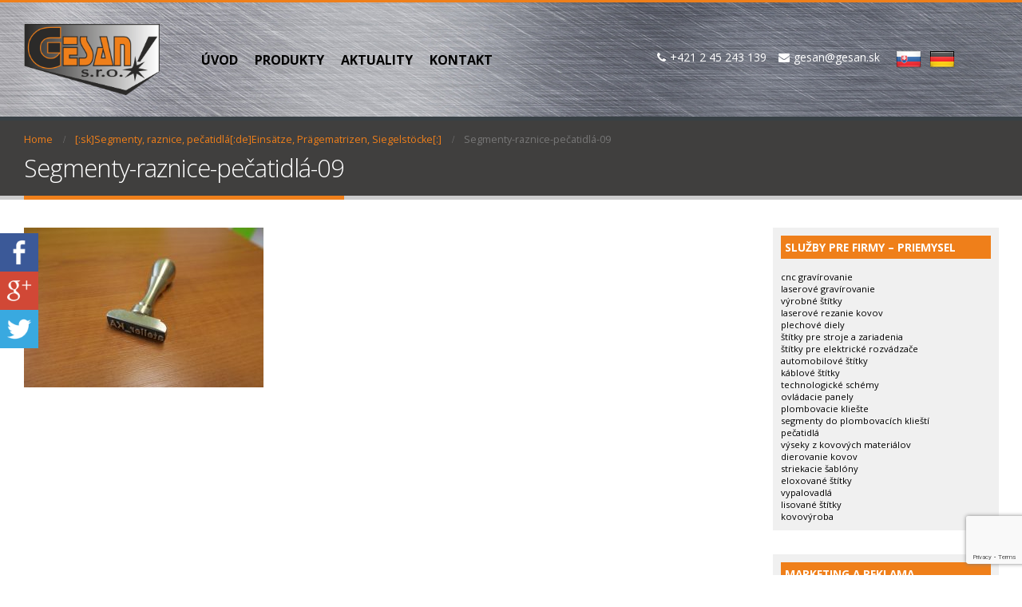

--- FILE ---
content_type: text/html; charset=UTF-8
request_url: https://www.gesan.sk/segmenty-raznice-pecatidla/segmenty-raznice-pecatidla-09/
body_size: 9971
content:
<!DOCTYPE html>
<html lang="sk-SK"
	prefix="og: http://ogp.me/ns#" >
<head>
    <meta charset="utf-8">
    <!--[if IE]><meta http-equiv='X-UA-Compatible' content='IE=edge,chrome=1'><![endif]-->
    <meta name="viewport" content="width=device-width, initial-scale=1.0, minimum-scale=1.0">
    <link rel="profile" href="http://gmpg.org/xfn/11" />
    <link rel="pingback" href="https://www.gesan.sk/xmlrpc.php" />

        <link rel="shortcut icon" href="//www.gesan.sk/wp-content/uploads/2018/11/gesan-logo.png" type="image/x-icon" />
    <link rel="apple-touch-icon" href="">
    <link rel="apple-touch-icon" sizes="120x120" href="">
    <link rel="apple-touch-icon" sizes="76x76" href="">
    <link rel="apple-touch-icon" sizes="152x152" href="">

<title>Segmenty-raznice-pečatidlá-09 &#8211; Gesan</title>
<link rel='dns-prefetch' href='//s.w.org' />
<link rel="alternate" type="application/rss+xml" title="RSS kanál: Gesan &raquo;" href="https://www.gesan.sk/feed/" />
<link rel="alternate" type="application/rss+xml" title="RSS kanál komentárov webu Gesan &raquo;" href="https://www.gesan.sk/comments/feed/" />
		<script type="text/javascript">
			window._wpemojiSettings = {"baseUrl":"https:\/\/s.w.org\/images\/core\/emoji\/11\/72x72\/","ext":".png","svgUrl":"https:\/\/s.w.org\/images\/core\/emoji\/11\/svg\/","svgExt":".svg","source":{"concatemoji":"https:\/\/www.gesan.sk\/wp-includes\/js\/wp-emoji-release.min.js?ver=4.9.26"}};
			!function(e,a,t){var n,r,o,i=a.createElement("canvas"),p=i.getContext&&i.getContext("2d");function s(e,t){var a=String.fromCharCode;p.clearRect(0,0,i.width,i.height),p.fillText(a.apply(this,e),0,0);e=i.toDataURL();return p.clearRect(0,0,i.width,i.height),p.fillText(a.apply(this,t),0,0),e===i.toDataURL()}function c(e){var t=a.createElement("script");t.src=e,t.defer=t.type="text/javascript",a.getElementsByTagName("head")[0].appendChild(t)}for(o=Array("flag","emoji"),t.supports={everything:!0,everythingExceptFlag:!0},r=0;r<o.length;r++)t.supports[o[r]]=function(e){if(!p||!p.fillText)return!1;switch(p.textBaseline="top",p.font="600 32px Arial",e){case"flag":return s([55356,56826,55356,56819],[55356,56826,8203,55356,56819])?!1:!s([55356,57332,56128,56423,56128,56418,56128,56421,56128,56430,56128,56423,56128,56447],[55356,57332,8203,56128,56423,8203,56128,56418,8203,56128,56421,8203,56128,56430,8203,56128,56423,8203,56128,56447]);case"emoji":return!s([55358,56760,9792,65039],[55358,56760,8203,9792,65039])}return!1}(o[r]),t.supports.everything=t.supports.everything&&t.supports[o[r]],"flag"!==o[r]&&(t.supports.everythingExceptFlag=t.supports.everythingExceptFlag&&t.supports[o[r]]);t.supports.everythingExceptFlag=t.supports.everythingExceptFlag&&!t.supports.flag,t.DOMReady=!1,t.readyCallback=function(){t.DOMReady=!0},t.supports.everything||(n=function(){t.readyCallback()},a.addEventListener?(a.addEventListener("DOMContentLoaded",n,!1),e.addEventListener("load",n,!1)):(e.attachEvent("onload",n),a.attachEvent("onreadystatechange",function(){"complete"===a.readyState&&t.readyCallback()})),(n=t.source||{}).concatemoji?c(n.concatemoji):n.wpemoji&&n.twemoji&&(c(n.twemoji),c(n.wpemoji)))}(window,document,window._wpemojiSettings);
		</script>
		<style type="text/css">
img.wp-smiley,
img.emoji {
	display: inline !important;
	border: none !important;
	box-shadow: none !important;
	height: 1em !important;
	width: 1em !important;
	margin: 0 .07em !important;
	vertical-align: -0.1em !important;
	background: none !important;
	padding: 0 !important;
}
</style>
<link rel='stylesheet' id='crafty-social-buttons-styles-css'  href='https://www.gesan.sk/wp-content/plugins/crafty-social-buttons/css/public.min.css?ver=1.5.3' type='text/css' media='all' />
<link rel='stylesheet' id='fastgallery-vc-main-style-css'  href='https://www.gesan.sk/wp-content/plugins/fastgallery_vc/assets/css/style.css?ver=4.9.26' type='text/css' media='all' />
<link rel='stylesheet' id='fc-form-css-css'  href='https://www.gesan.sk/wp-content/plugins/formcraft3/assets/css/form.min.css?ver=3.2.15' type='text/css' media='all' />
<link rel='stylesheet' id='rs-plugin-settings-css'  href='https://www.gesan.sk/wp-content/plugins/revslider/public/assets/css/settings.css?ver=5.4.8' type='text/css' media='all' />
<style id='rs-plugin-settings-inline-css' type='text/css'>
#rs-demo-id {}
.tparrows:before{color:#ef7f1a;text-shadow:0 0 3px #fff;}.revslider-initialised .tp-loader{z-index:18;}
</style>
<link rel='stylesheet' id='bsf-Defaults-css'  href='https://www.gesan.sk/wp-content/uploads/smile_fonts/Defaults/Defaults.css?ver=4.9.26' type='text/css' media='all' />
<link rel='stylesheet' id='js_composer_front-css'  href='https://www.gesan.sk/wp-content/plugins/js_composer/assets/css/js_composer.min.css?ver=5.5.2' type='text/css' media='all' />
<link rel='stylesheet' id='ultimate-style-css'  href='https://www.gesan.sk/wp-content/plugins/Ultimate_VC_Addons/assets/min-css/style.min.css?ver=3.17.0' type='text/css' media='all' />
<link rel='stylesheet' id='porto-bootstrap-css'  href='https://www.gesan.sk/wp-content/uploads/porto_styles/bootstrap.css?ver=4.9.26' type='text/css' media='all' />
<link rel='stylesheet' id='porto-plugins-css'  href='https://www.gesan.sk/wp-content/themes/porto/css/plugins.css?ver=4.9.26' type='text/css' media='all' />
<link rel='stylesheet' id='porto-theme-css'  href='https://www.gesan.sk/wp-content/themes/porto/css/theme.css?ver=4.9.26' type='text/css' media='all' />
<link rel='stylesheet' id='porto-shortcodes-css'  href='https://www.gesan.sk/wp-content/uploads/porto_styles/shortcodes.css?ver=4.9.26' type='text/css' media='all' />
<link rel='stylesheet' id='porto-dynamic-style-css'  href='https://www.gesan.sk/wp-content/uploads/porto_styles/dynamic_style.css?ver=4.9.26' type='text/css' media='all' />
<link rel='stylesheet' id='porto-style-css'  href='https://www.gesan.sk/wp-content/themes/porto/style.css?ver=4.9.26' type='text/css' media='all' />
<!--[if lt IE 10]>
<link rel='stylesheet' id='porto-ie-css'  href='https://www.gesan.sk/wp-content/themes/porto/css/ie.css?ver=4.9.26' type='text/css' media='all' />
<![endif]-->
<link rel='stylesheet' id='styles-child-css'  href='https://www.gesan.sk/wp-content/themes/gesan/style.css?ver=4.9.26' type='text/css' media='all' />
<script type='text/javascript' src='https://www.gesan.sk/wp-includes/js/jquery/jquery.js?ver=1.12.4'></script>
<script type='text/javascript' src='https://www.gesan.sk/wp-includes/js/jquery/jquery-migrate.min.js?ver=1.4.1'></script>
<script type='text/javascript' src='https://www.gesan.sk/wp-content/plugins/revslider/public/assets/js/jquery.themepunch.tools.min.js?ver=5.4.8'></script>
<script type='text/javascript' src='https://www.gesan.sk/wp-content/plugins/revslider/public/assets/js/jquery.themepunch.revolution.min.js?ver=5.4.8'></script>
<link rel='https://api.w.org/' href='https://www.gesan.sk/wp-json/' />
<link rel="EditURI" type="application/rsd+xml" title="RSD" href="https://www.gesan.sk/xmlrpc.php?rsd" />
<link rel="wlwmanifest" type="application/wlwmanifest+xml" href="https://www.gesan.sk/wp-includes/wlwmanifest.xml" /> 
<meta name="generator" content="WordPress 4.9.26" />
<link rel='shortlink' href='https://www.gesan.sk/?p=1317' />
<link rel="alternate" type="application/json+oembed" href="https://www.gesan.sk/wp-json/oembed/1.0/embed?url=https%3A%2F%2Fwww.gesan.sk%2Fsegmenty-raznice-pecatidla%2Fsegmenty-raznice-pecatidla-09%2F" />
<link rel="alternate" type="text/xml+oembed" href="https://www.gesan.sk/wp-json/oembed/1.0/embed?url=https%3A%2F%2Fwww.gesan.sk%2Fsegmenty-raznice-pecatidla%2Fsegmenty-raznice-pecatidla-09%2F&#038;format=xml" />

<link rel="stylesheet" href="https://www.gesan.sk/wp-content/plugins/count-per-day/counter.css" type="text/css" />
<style type="text/css">
.qtranxs_flag_sk {background-image: url(https://www.gesan.sk/wp-content/plugins/qtranslate-x/flags/sk.png); background-repeat: no-repeat;}
.qtranxs_flag_de {background-image: url(https://www.gesan.sk/wp-content/plugins/qtranslate-x/flags/de.png); background-repeat: no-repeat;}
</style>
<link hreflang="sk" href="https://www.gesan.sk/sk/segmenty-raznice-pecatidla/segmenty-raznice-pecatidla-09/" rel="alternate" />
<link hreflang="de" href="https://www.gesan.sk/de/segmenty-raznice-pecatidla/segmenty-raznice-pecatidla-09/" rel="alternate" />
<link hreflang="x-default" href="https://www.gesan.sk/segmenty-raznice-pecatidla/segmenty-raznice-pecatidla-09/" rel="alternate" />
<meta name="generator" content="qTranslate-X 3.4.6.8" />
        <script type="text/javascript">
        WebFontConfig = {
          google: { families: [ 'Open+Sans:200,300,400,700,800,600:latin,latin-ext','Shadows+Into+Light:200,300,400,700,800,600' ] }
        };
        (function(d) {
          var wf = d.createElement('script'), s = d.scripts[0];
          wf.src = 'https://ajax.googleapis.com/ajax/libs/webfont/1.6.26/webfont.js';
          wf.async = true;
          s.parentNode.insertBefore(wf, s);
        })(document);</script>
    <meta name="generator" content="Powered by WPBakery Page Builder - drag and drop page builder for WordPress."/>
<!--[if lte IE 9]><link rel="stylesheet" type="text/css" href="https://www.gesan.sk/wp-content/plugins/js_composer/assets/css/vc_lte_ie9.min.css" media="screen"><![endif]--><meta name="generator" content="Powered by Slider Revolution 5.4.8 - responsive, Mobile-Friendly Slider Plugin for WordPress with comfortable drag and drop interface." />
<script type="text/javascript">function setREVStartSize(e){									
						try{ e.c=jQuery(e.c);var i=jQuery(window).width(),t=9999,r=0,n=0,l=0,f=0,s=0,h=0;
							if(e.responsiveLevels&&(jQuery.each(e.responsiveLevels,function(e,f){f>i&&(t=r=f,l=e),i>f&&f>r&&(r=f,n=e)}),t>r&&(l=n)),f=e.gridheight[l]||e.gridheight[0]||e.gridheight,s=e.gridwidth[l]||e.gridwidth[0]||e.gridwidth,h=i/s,h=h>1?1:h,f=Math.round(h*f),"fullscreen"==e.sliderLayout){var u=(e.c.width(),jQuery(window).height());if(void 0!=e.fullScreenOffsetContainer){var c=e.fullScreenOffsetContainer.split(",");if (c) jQuery.each(c,function(e,i){u=jQuery(i).length>0?u-jQuery(i).outerHeight(!0):u}),e.fullScreenOffset.split("%").length>1&&void 0!=e.fullScreenOffset&&e.fullScreenOffset.length>0?u-=jQuery(window).height()*parseInt(e.fullScreenOffset,0)/100:void 0!=e.fullScreenOffset&&e.fullScreenOffset.length>0&&(u-=parseInt(e.fullScreenOffset,0))}f=u}else void 0!=e.minHeight&&f<e.minHeight&&(f=e.minHeight);e.c.closest(".rev_slider_wrapper").css({height:f})					
						}catch(d){console.log("Failure at Presize of Slider:"+d)}						
					};</script>
<style type="text/css" title="dynamic-css" class="options-output">.alternative-font, a, .color-primary{color:#ef7f1a;}.header-wrapper{background-color:transparent;}#header .header-main{background-color:transparent;background-image:url('https://www.gesan.sk/wp-content/uploads/2019/01/header.jpg');}#header .header-top, .header-top .top-links>li.menu-item:after{color:#777777;}.page-top{background-color:#403f3e;}#footer{background-color:#403f3e;}#footer .footer-main{background-color:transparent;}#footer .footer-bottom{background-color:#ef7f1a;}#footer .footer-bottom, #footer .footer-bottom p, #footer .footer-bottom .widget > div > ul li, #footer .footer-bottom .widget > ul li{color:#ffffff;}#mini-cart .cart-subtotal, #mini-cart .minicart-icon{color:#0088cc;}</style><style id="porto-generated-css-output">#header .logo{max-width:170px;}@media (min-width:1280px){#header .logo{max-width:180px;}}@media (max-width:991px){#header .logo{max-width:110px;}}@media (max-width:767px){#header .logo{max-width:110px;}}#header.sticky-header .logo{width:100px;}#header{border-top:3px solid #ef7f1a}@media (min-width:992px){}.menu-item.menu-item-type-post_type.menu-item-object-page{margin-left:10px !important;}.widget-title{background:#ef7f1a;padding:5px;color:#fff !important;}.widget.widget_text{background:#f0f0f0;padding:10px;font-size:12px;}.mega-menu:after{border-right:1px solid rgba(0,0,0,0.0) !important;}.header-contact{border-right:1px solid rgba(0,0,0,0.0) !important;}.phone{color:#ffffff !important;}a.jazyky{padding:8px 10px 8px 10px;border:1px solid #fff;border-radius:500px;margin:3px;color:#ffffff !important;}a.jazyky:hover{border:1px solid #ef7f1a;color:#ef7f1a !important;}</style><noscript><style type="text/css"> .wpb_animate_when_almost_visible { opacity: 1; }</style></noscript>
<!--<link rel="stylesheet" href="https://cdnjs.cloudflare.com/ajax/libs/simple-line-icons/2.4.1/css/simple-line-icons.css">--></head>
<body class="attachment attachment-template-default attachmentid-1317 attachment-jpeg full blog-1  wpb-js-composer js-comp-ver-5.5.2 vc_responsive">
    
    <div class="page-wrapper"><!-- page wrapper -->

        
                    <div class="header-wrapper clearfix"><!-- header wrapper -->
                                                <header id="header" class="header-2">
    
    <div class="header-main">
        <div class="container">
            <div class="header-left">
                <div class="logo">    <a href="https://www.gesan.sk/" title="Gesan - " rel="home">
                <img class="img-responsive sticky-logo sticky-retina-logo" width="170" height="100" src="//www.gesan.sk/wp-content/uploads/2018/11/gesan-logo.png" alt="Gesan" /><img class="img-responsive standard-logo retina-logo" width="170" height="100" src="//www.gesan.sk/wp-content/uploads/2018/11/gesan-logo.png" alt="Gesan" />            </a>
    </div>            </div>
            <div class="header-center show-menu-search search-popup">
                <div id="main-menu">
                    <ul id="menu-menu" class="main-menu mega-menu show-arrow"><li id="nav-menu-item-667" class="menu-item menu-item-type-post_type menu-item-object-page menu-item-home  narrow "><a href="https://www.gesan.sk/" class="">Úvod</a></li>
<li id="nav-menu-item-665" class="menu-item menu-item-type-post_type menu-item-object-page  narrow "><a href="https://www.gesan.sk/produkty/" class="">PRODUKTY</a></li>
<li id="nav-menu-item-1068" class="menu-item menu-item-type-post_type menu-item-object-page  narrow "><a href="https://www.gesan.sk/aktuality/" class="">Aktuality</a></li>
<li id="nav-menu-item-664" class="menu-item menu-item-type-post_type menu-item-object-page  narrow "><a href="https://www.gesan.sk/kontakt/" class="">Kontakt</a></li>
</ul>                    <a class="mobile-toggle"><i class="fa fa-reorder"></i></a>
                </div>
            </div>
            <div class="header-right">
                                <div>
                    <div class="header-contact"><span style="color:#ffffff;"><span><i class="fa fa-phone"></i>+421 2 45 243 139</span><span style="padding-left:10px;"><i class="fa fa-envelope"></i>gesan@gesan.sk</span></span><span style="padding-left:20px;"><a href="?lang=sk"><img src="https://www.gesan.sk/wp-content/uploads/2019/10/sk32.png"></a><a href="?lang=de"><img style="padding-left:10px;" src="https://www.gesan.sk/wp-content/uploads/2019/10/de32.png"></a></span></div>                </div>
                
                
            </div>
        </div>
            </div>
</header>
                            </div><!-- end header wrapper -->
        
        
                <section class="page-top page-header-1">
        <div class="container">
    <div class="row">
        <div class="col-lg-12">
                            <div class="breadcrumbs-wrap">
                    <ul class="breadcrumb" itemscope itemtype="http://schema.org/BreadcrumbList"><li class="home" itemprop="itemListElement" itemscope itemtype="http://schema.org/ListItem"><a itemtype="http://schema.org/Thing" itemprop="item" href="https://www.gesan.sk" title="Go to Home Page"><span itemprop="name">Home</span><meta itemprop="position" content="1" /></a><i class="delimiter"></i></li><li itemprop="itemListElement" itemscope itemtype="http://schema.org/ListItem"><a itemtype="http://schema.org/Thing" itemprop="item" href="https://www.gesan.sk/segmenty-raznice-pecatidla/"><span itemprop="name">[:sk]Segmenty, raznice, pečatidlá[:de]Einsätze, Prägematrizen, Siegelstöcke[:]</span><meta itemprop="position" content="2" /></a><i class="delimiter"></i></li><li>Segmenty-raznice-pečatidlá-09</li></ul>                </div>
                        <div class="">
                <h1 class="page-title">Segmenty-raznice-pečatidlá-09</h1>
                            </div>
                    </div>
    </div>
</div>    </section>
    
        <div id="main" class="column2 column2-right-sidebar boxed"><!-- main -->

            
                        <div class="container">
                            
            
            <div class="row main-content-wrap">

            <!-- main content -->
            <div class="main-content col-lg-9">

                            
    <div id="content" role="main">
                
            <article class="post-1317 attachment type-attachment status-inherit hentry">
                
                <span class="entry-title" style="display: none;">Segmenty-raznice-pečatidlá-09</span><span class="vcard" style="display: none;"><span class="fn"><a href="https://www.gesan.sk/author/dan103065/" title="Autor článku dan103065" rel="author">dan103065</a></span></span><span class="updated" style="display:none">2019-01-05T01:42:33+00:00</span>
                <div class="page-content">
                    <p class="attachment"><a href='https://www.gesan.sk/wp-content/uploads/2019/01/Segmenty-raznice-pečatidlá-09.jpg'><img width="300" height="200" src="https://www.gesan.sk/wp-content/uploads/2019/01/Segmenty-raznice-pečatidlá-09-300x200.jpg" class="attachment-medium size-medium" alt="" srcset="https://www.gesan.sk/wp-content/uploads/2019/01/Segmenty-raznice-pečatidlá-09-300x200.jpg 300w, https://www.gesan.sk/wp-content/uploads/2019/01/Segmenty-raznice-pečatidlá-09-768x512.jpg 768w, https://www.gesan.sk/wp-content/uploads/2019/01/Segmenty-raznice-pečatidlá-09.jpg 1024w, https://www.gesan.sk/wp-content/uploads/2019/01/Segmenty-raznice-pečatidlá-09-367x245.jpg 367w, https://www.gesan.sk/wp-content/uploads/2019/01/Segmenty-raznice-pečatidlá-09-500x333.jpg 500w" sizes="(max-width: 300px) 100vw, 300px" /></a></p>
<div class="crafty-social-buttons crafty-social-share-buttons crafty-social-buttons-size-4 crafty-social-buttons-align-left crafty-social-buttons-caption-inline-block crafty-social-buttons-floating crafty-social-buttons-floating-align-left crafty-social-buttons-floating-top-40"><span class="crafty-social-caption">Zdielať:</span><ul class="crafty-social-buttons-list"><li><a href="https://www.facebook.com/sharer/sharer.php?u=https://www.gesan.sk/segmenty-raznice-pecatidla/segmenty-raznice-pecatidla-09/" class="crafty-social-button csb-facebook hover-none" title="Share via Facebook" target="_blank"><img  class="crafty-social-button-image" alt="Share via Facebook" width="48" height="48" src="https://www.gesan.sk/wp-content/plugins/crafty-social-buttons/buttons/simple/facebook.png" /></a></li><li><a href="https://plus.google.com/share?url=https://www.gesan.sk/segmenty-raznice-pecatidla/segmenty-raznice-pecatidla-09/" class="crafty-social-button csb-google hover-none" title="Share via Google" target="_blank"><img  class="crafty-social-button-image" alt="Share via Google" width="48" height="48" src="https://www.gesan.sk/wp-content/plugins/crafty-social-buttons/buttons/simple/google.png" /></a></li><li><a href="http://twitter.com/share?url=https://www.gesan.sk/segmenty-raznice-pecatidla/segmenty-raznice-pecatidla-09/&#038;text=Segmenty-raznice-pe%C4%8Datidl%C3%A1-09" class="crafty-social-button csb-twitter hover-none" title="Share via Twitter" target="_blank"><img  class="crafty-social-button-image" alt="Share via Twitter" width="48" height="48" src="https://www.gesan.sk/wp-content/plugins/crafty-social-buttons/buttons/simple/twitter.png" /></a></li></ul></div>                </div>
            </article>

            <div class="">
            
                        </div>

        
    </div>

        

</div><!-- end main content -->

<div class="sidebar-overlay"></div>    <div class="col-lg-3 sidebar porto-blog-sidebar right-sidebar mobile-sidebar"><!-- main sidebar -->
                <div data-plugin-sticky data-plugin-options="{&quot;autoInit&quot;: true, &quot;minWidth&quot;: 991, &quot;containerSelector&quot;: &quot;.main-content-wrap&quot;,&quot;autoFit&quot;:true, &quot;paddingOffsetBottom&quot;: 10}">
                        <div class="sidebar-toggle"><i class="fa"></i></div>
                <div class="sidebar-content">
                        <aside id="text-2" class="widget widget_text"><h3 class="widget-title">Služby pre firmy – priemysel</h3>			<div class="textwidget"><ul>
<li>cnc gravírovanie</li>
<li>laserové gravírovanie</li>
<li>výrobné štítky</li>
<li>laserové rezanie kovov</li>
<li>plechové diely</li>
<li>štítky pre stroje a zariadenia</li>
<li>štítky pre elektrické rozvádzače</li>
<li>automobilové štítky</li>
<li>káblové štítky</li>
<li>technologické schémy</li>
<li>ovládacie panely</li>
<li>plombovacie kliešte</li>
<li>segmenty do plombovacích klieští</li>
<li>pečatidlá</li>
<li>výseky z kovových materiálov</li>
<li>dierovanie kovov</li>
<li>striekacie šablóny</li>
<li>eloxované štítky</li>
<li>vypalovadlá</li>
<li>lisované štítky</li>
<li>kovovýroba</li>
</ul>
</div>
		</aside><aside id="text-3" class="widget widget_text"><h3 class="widget-title">Marketing a reklama</h3>			<div class="textwidget"><ul>
<li>gravírované tabule</li>
<li>pamätné tabule</li>
<li>gravírovanie reklamných predmetov</li>
<li>gravírovanie do kovov</li>
<li>gravírovanie do dreva</li>
<li>gravírovanie do skla</li>
<li>gravírovanie do plastov</li>
<li>tlač na drevo, kovy, plasty, plátno</li>
<li>plotrovaná grafika</li>
<li>nálepky a samolepiace označenia</li>
<li>menovky, magnetické menovky</li>
<li>kľúčenky</li>
<li>Medaily a plakety</li>
<li>orientačné systémy</li>
<li>informačné tabule</li>
<li>gravírované logá, emblémy a štátne znaky</li>
<li>výroba razítok</li>
<li>3D tlač</li>
</ul>
</div>
		</aside>        </div>
                </div>
            </div><!-- end main sidebar -->

    </div>
    </div>


        
            
            </div><!-- end main -->

            
            <div class="footer-wrapper ">

                
                
                <div id="footer" class="footer-1">
            <div class="footer-main">
            <div class="container">
                
                                    <div class="row">
                                                        <div class="col-lg-6">
                                    <aside id="contact-info-widget-2" class="widget contact-info"><h3 class="widget-title">Kontaktujte nás</h3>        <div class="contact-info">
                        <ul class="contact-details list list-icons">
                <li><i class="fa fa-map-marker"></i> <strong>Adresa:</strong> <span>Výtvarná 19,  Dvojkrížna 28, 82106   Bratislava</span></li>                <li><i class="fa fa-phone"></i> <strong>Telefón:</strong> <span>+421 2 45 243 139</span></li>                <li><i class="fa fa-envelope"></i> <strong>Email:</strong> <span><a href="mailto:gesan@gesan.sk">gesan@gesan.sk</a></span></li>                <li><i class="fa fa-clock-o"></i> <strong>Otváracie hodiny:</strong> <span>Pondelok až štvrtok 9:00 – 16:30, Piatok 9:00 – 14:30</span></li>            </ul>
                    </div>

        </aside>                                </div>
                                                            <div class="col-lg-6">
                                    <aside id="text-5" class="widget widget_text">			<div class="textwidget"><div data-uniq='6981fe7e87427' class='uniq-6981fe7e87427 formcraft-css form-live align-left'><div class='form-logic'>[]</div><div class="fc-pagination-cover fc-pagination-1">
						<div class="fc-pagination" style="width: 100%">
							<div class="pagination-trigger " data-index="0">
								<span class="page-number"><span >1</span></span>
								<span class="page-name ">Step 1</span>
								
							</div>
						</div>
					</div>
					
					<style scoped="scoped" >
						.formcraft-css .fc-form.fc-form-2 .form-element .submit-cover .submit-button,
						.formcraft-css .fc-form.fc-form-2 .form-element .fileupload-cover .button-file,
						.formcraft-css .fc-form.fc-form-2 .form-element .field-cover .button,
						#ui-datepicker-div.fc-datepicker .ui-datepicker-header,
						.formcraft-css .fc-form.fc-form-2 .stripe-amount-show
						{
							background: #4488ee;
							color: #fff;
						}
						.formcraft-css .fc-form.fc-form-2 .form-element .slider-cover .ui-slider-range
						{
							background: #4488ee;
						}
						#ui-datepicker-div.fc-datepicker .ui-datepicker-header,
						.formcraft-css .fc-form .field-cover>div.full hr
						{
							border-color: #3b77d1;
						}
						#ui-datepicker-div.fc-datepicker .ui-datepicker-prev:hover,
						#ui-datepicker-div.fc-datepicker .ui-datepicker-next:hover,
						#ui-datepicker-div.fc-datepicker select.ui-datepicker-month:hover,
						#ui-datepicker-div.fc-datepicker select.ui-datepicker-year:hover
						{
							background-color: #3b77d1;
						}
						.formcraft-css .fc-pagination>div.active .page-number,
						.formcraft-css .form-cover-builder .fc-pagination>div:first-child .page-number
						{
							background-color: #4488ee;
							border-color: #3b77d1;
							color: #fff;
						}
						#ui-datepicker-div.fc-datepicker table.ui-datepicker-calendar th,
						#ui-datepicker-div.fc-datepicker table.ui-datepicker-calendar td.ui-datepicker-today a,
						.formcraft-css .fc-form.fc-form-2 .form-element .star-cover label,
						html .formcraft-css .fc-form.label-floating .form-element .field-cover.has-focus>span,
						.formcraft-css .fc-form.fc-form-2 .form-element .customText-cover a,
						.formcraft-css .fc-form .form-element .slider-cover .range-max,
						.formcraft-css .fc-form .form-element .slider-cover .range-min,
						.formcraft-css .prev-next>div span:hover
						{
							color: #4488ee;
						}
						.formcraft-css .fc-form.fc-form-2 .form-element .customText-cover a:hover
						{
							color: #3b77d1;
						}
						html .formcraft-css .fc-form.fc-form-2.label-floating .form-element .field-cover > span
						{
							color: #000000;
						}
						.formcraft-css .fc-form.fc-form-2.label-floating .form-element .field-cover input[type="text"],
						.formcraft-css .fc-form.fc-form-2.label-floating .form-element .field-cover input[type="email"],
						.formcraft-css .fc-form.fc-form-2.label-floating .form-element .field-cover input[type="password"],
						.formcraft-css .fc-form.fc-form-2.label-floating .form-element .field-cover input[type="tel"],
						.formcraft-css .fc-form.fc-form-2.label-floating .form-element .field-cover textarea,
						.formcraft-css .fc-form.fc-form-2.label-floating .form-element .field-cover select,
						.formcraft-css .fc-form.fc-form-2.label-floating .form-element .field-cover .time-fields-cover
						{
							border-bottom-color: #000000;
							color: #000000;
						}
						.formcraft-css .fc-form.fc-form-2 .form-element .field-cover input[type="text"],
						.formcraft-css .fc-form.fc-form-2 .form-element .field-cover input[type="password"],
						.formcraft-css .fc-form.fc-form-2 .form-element .field-cover input[type="email"],
						.formcraft-css .fc-form.fc-form-2 .form-element .field-cover input[type="tel"],
						.formcraft-css .fc-form.fc-form-2 .form-element .field-cover select,
						.formcraft-css .fc-form.fc-form-2 .form-element .field-cover textarea
						{
							background-color: ;
						}
						.formcraft-css .fc-form.fc-form-2 .form-element .star-cover label .star			
						{
							text-shadow: 0px 1px 0px #3b77d1;
						}
						.formcraft-css .fc-form.fc-form-2 .form-element .slider-cover .ui-slider-range
						{
							box-shadow: 0px 1px 1px #3b77d1 inset;
						}
						.formcraft-css .fc-form.fc-form-2 .form-element .fileupload-cover .button-file,
						.formcraft-css .fc-form.fc-form-2 .form-element .stripe-amount-show
						{
							border-color: #3b77d1;
						}
						.formcraft-css .fc-form.fc-form-2 .stripe-cover.field-cover div.stripe-amount-show::before
						{
							border-top-color: #3b77d1;
						}
						.formcraft-css .fc-form.fc-form-2 .stripe-cover.field-cover div.stripe-amount-show::after
						{
							border-right-color: #4488ee;
						}
						.formcraft-css .fc-form.fc-form-2 .form-element .stripe-amount-show,
						.formcraft-css .fc-form.fc-form-2 .form-element .submit-cover .submit-button .text,
						.formcraft-css .fc-form.fc-form-2 .form-element .field-cover .button
						{
							text-shadow: 1px 0px 3px #3b77d1;
						}
						.formcraft-css .fc-form.fc-form-2 input[type="checkbox"]:checked,
						.formcraft-css .fc-form.fc-form-2 input[type="radio"]:checked
						{
							border-color: ;
							background-color: ;						
						}
						.formcraft-css .fc-form.fc-form-2 input[type="checkbox"]:hover,
						.formcraft-css .fc-form.fc-form-2 input[type="radio"]:hover,
						.formcraft-css .fc-form.fc-form-2 input[type="checkbox"]:focus,
						.formcraft-css .fc-form.fc-form-2 input[type="radio"]:focus,
						.formcraft-css .fc-form.fc-form-2 label:hover>input[type="checkbox"],
						.formcraft-css .fc-form.fc-form-2 label:hover>input[type="radio"]
						{
							border-color: ;
						}
						.formcraft-css .fc-form.fc-form-2 .form-element .form-element-html input[type="password"]:focus,
						.formcraft-css .fc-form.fc-form-2 .form-element .form-element-html input[type="email"]:focus,
						.formcraft-css .fc-form.fc-form-2 .form-element .form-element-html input[type="tel"]:focus,
						.formcraft-css .fc-form.fc-form-2 .form-element .form-element-html input[type="text"]:focus,
						.formcraft-css .fc-form.fc-form-2 .form-element .form-element-html textarea:focus,
						.formcraft-css .fc-form.fc-form-2 .form-element .form-element-html select:focus
						{
							border-color: #4488ee;
						}
						.formcraft-css .fc-form.fc-form-2						{
							font-family: inherit;
						}
						@media (max-width : 480px) {
							html .dedicated-page,
							html .dedicated-page .formcraft-css .fc-pagination > div.active
							{
								background: transparent;
							}
						}
					</style>
					<div class="form-cover">
						<form data-thousand="" data-decimal="." data-delay="" data-id="2" class="fc-form fc-form-2 align- fc-temp-class spin- save-form- dont-submit-hidden- remove-asterisk- icons-hide- label-floating frame-hidden field-alignment-left" style="width: 100%; color: #000000; font-size: 100%; background: transparent">
							<div class="form-page form-page-0" data-index="0">
								
								<div class="form-page-content ng-pristine   ng-isolate-scope ">
									<!-- ngRepeat: element in page track by element.identifier --><div data-identifier="field1" data-index="0" style="width: 50%" class=" form-element form-element-field1 options-false index-false form-element-0 default-false form-element-type-oneLineText is-required-true odd -handle">
										<div class="form-element-html"><div ><div class="oneLineText-cover field-cover "><span class="sub-label-true"><span class="main-label"><span >Meno</span></span><span class="sub-label"></span></span><div><span class="error"></span><input type="text" placeholder="" data-field-id="field1" name="field1[]" data-min-char="" data-max-char="" data-val-type="" data-regexp="" data-is-required="true" data-allow-spaces="true" class="validation-lenient" data-placement="right" data-toggle="tooltip" tooltip="" data-trigger="focus" data-html="true" data-input-mask="" data-mask-placeholder="" data-original-title=""><i class="no-icon"></i></div></div></div></div>
										
									</div><!-- end ngRepeat: element in page track by element.identifier --><div data-identifier="field3" data-index="1" style="width: 50%" class=" even form-element form-element-field3 options-false index-false form-element-1 default-false form-element-type-email is-required-true -handle">
										<div class="form-element-html"><div ><div class="email-cover field-cover "><span class="sub-label-false"><span class="main-label"><span >Email</span></span><span class="sub-label"></span></span><div><span class="error"></span><input placeholder="" data-field-id="field3" type="text" data-val-type="email" data-is-required="true" name="field3" class="validation-lenient" data-placement="right" data-toggle="tooltip" tooltip="" data-trigger="focus" data-html="true" data-original-title=""><i class="icon-mail"></i></div></div></div></div>
										
									</div><!-- end ngRepeat: element in page track by element.identifier --><div data-identifier="field5" data-index="2" style="width: 100%" class=" form-element form-element-field5 form-element-2 default-false form-element-type-textarea is-required-true odd options-false index-false -handle">
										<div class="form-element-html"><div ><div class="textarea-cover field-cover "><span class="sub-label-false"><span class="main-label"><span >Správa</span></span><span class="sub-label"></span></span><div><span class="error"></span><textarea data-field-id="field5" placeholder="" class="validation-lenient" name="field5" value="" rows="3" data-min-char="" data-max-char="" data-is-required="true" data-placement="right" data-toggle="tooltip" tooltip="" data-trigger="focus" data-html="true" data-original-title="" style="min-height: 76px"></textarea><div class="count-"><span class="current-count">0</span> / <span class="max-count "></span></div></div></div></div></div>
										
									</div><!-- end ngRepeat: element in page track by element.identifier --><div data-identifier="field6" data-index="3" style="width: 100%" class=" even form-element form-element-field6 options-false index-false form-element-3 default-false form-element-type-submit is-required-false -handle">
										<div class="form-element-html"><div ><div class="animate-true align-right wide-false submit-cover field-cover"><button type="submit" class="button submit-button"><span class="text ">O D O S L A Ť</span><span class="spin-cover"><i style="color:" class="loading-icon icon-cog animate-spin"></i></span></button></div><div class="submit-response "></div><input type="text" class="required_field " name="website"></div></div>
										
									</div><!-- end ngRepeat: element in page track by element.identifier --><div data-identifier="field7" data-index="4" style="width: 100%" class=" form-element form-element-field7 options- index- form-element-4 default-false form-element-type-reCaptcha is-required-false odd -handle">
										<div class="form-element-html"><div ><div data-site-key="6LcJ0XgpAAAAAFqX4FYQmiB8BP8rgSO7E2sR-yxU" class="captcha-placeholder ">reCaptcha v3</div><input type="hidden" class="recaptcha-token " name="recaptcha-token"></div></div>
										
									</div><!-- end ngRepeat: element in page track by element.identifier -->
								</div>
							</div>
						</form>
						<div class="prev-next prev-next-1" style="width: 100%; color: #000000; font-size: 100%; background: transparent">
							<div><input type="text" class="ng-pristine  "><span class="inactive page-prev "><i class="icon-angle-left"></i>Previous</span></div>
							<div><input type="text" class="ng-pristine  "><span class="page-next ">Next<i class="icon-angle-right"></i></span></div>
						</div>
					</div></div>
</div>
		</aside>                                </div>
                                                </div>
                
                            </div>
        </div>
    
        <div class="footer-bottom">
        <div class="container">
            
                            <div class="footer-center">
                                        <span class="footer-copyright">© 2019 - GESAN s.r.o.</span>                </div>
            
                    </div>
    </div>
    </div>
                
            </div>

        
    </div><!-- end wrapper -->
    
<div class="panel-overlay"></div>
<div id="side-nav-panel" class="">
    <a href="#" class="side-nav-panel-close"><i class="fa fa-close"></i></a>
    <div class="menu-wrap"><ul id="menu-menu-1" class="mobile-menu accordion-menu"><li id="accordion-menu-item-667" class="menu-item menu-item-type-post_type menu-item-object-page menu-item-home"><a href="https://www.gesan.sk/" class="">Úvod</a></li>
<li id="accordion-menu-item-665" class="menu-item menu-item-type-post_type menu-item-object-page"><a href="https://www.gesan.sk/produkty/" class="">PRODUKTY</a></li>
<li id="accordion-menu-item-1068" class="menu-item menu-item-type-post_type menu-item-object-page"><a href="https://www.gesan.sk/aktuality/" class="">Aktuality</a></li>
<li id="accordion-menu-item-664" class="menu-item menu-item-type-post_type menu-item-object-page"><a href="https://www.gesan.sk/kontakt/" class="">Kontakt</a></li>
</ul></div></div>
<!--[if lt IE 9]>
<script src="https://www.gesan.sk/wp-content/themes/porto/js/html5shiv.min.js"></script>
<script src="https://www.gesan.sk/wp-content/themes/porto/js/respond.min.js"></script>
<![endif]-->

<link rel='stylesheet' property='stylesheet' id='fc-captcha-addon-css-main-css'  href='https://www.gesan.sk/wp-content/plugins/formcraft-recaptcha/captcha_form_main.css?ver=4.9.26' type='text/css' media='all' />
<script type='text/javascript' src='https://www.gesan.sk/wp-includes/js/imagesloaded.min.js?ver=3.2.0'></script>
<script type='text/javascript' src='https://www.gesan.sk/wp-includes/js/masonry.min.js?ver=3.3.2'></script>
<script type='text/javascript' src='https://www.gesan.sk/wp-includes/js/jquery/jquery.masonry.min.js?ver=3.1.2b'></script>
<script type='text/javascript' src='https://www.gesan.sk/wp-includes/js/comment-reply.min.js?ver=4.9.26'></script>
<script type='text/javascript' src='https://www.gesan.sk/wp-content/plugins/js_composer/assets/js/dist/js_composer_front.min.js?ver=5.5.2'></script>
<script type='text/javascript' src='https://www.gesan.sk/wp-content/themes/porto/js/popper.js?ver=4.8'></script>
<script type='text/javascript' src='https://www.gesan.sk/wp-content/themes/porto/js/bootstrap.js?ver=4.8'></script>
<script type='text/javascript' src='https://www.gesan.sk/wp-content/themes/porto/js/plugins.js?ver=4.8'></script>
<script type='text/javascript'>
/* <![CDATA[ */
var js_porto_vars = {"rtl":"","ajax_url":"https:\/\/www.gesan.sk\/wp-admin\/admin-ajax.php","change_logo":"1","container_width":"1250","grid_gutter_width":"30","show_sticky_header":"1","show_sticky_header_tablet":"1","show_sticky_header_mobile":"1","ajax_loader_url":"\/\/www.gesan.sk\/wp-content\/themes\/porto\/images\/ajax-loader@2x.gif","category_ajax":"","prdctfltr_ajax":"","show_minicart":"0","slider_loop":"1","slider_autoplay":"1","slider_autoheight":"1","slider_speed":"5000","slider_nav":"","slider_nav_hover":"1","slider_margin":"","slider_dots":"1","slider_animatein":"","slider_animateout":"","product_thumbs_count":"4","product_zoom":"1","product_zoom_mobile":"1","product_image_popup":"1","zoom_type":"inner","zoom_scroll":"1","zoom_lens_size":"200","zoom_lens_shape":"square","zoom_contain_lens":"1","zoom_lens_border":"1","zoom_border_color":"#888888","zoom_border":"0","screen_lg":"1280","mfp_counter":"%curr% of %total%","mfp_img_error":"<a href=\"%url%\">The image<\/a> could not be loaded.","mfp_ajax_error":"<a href=\"%url%\">The content<\/a> could not be loaded.","popup_close":"Close","popup_prev":"Previous","popup_next":"Next","request_error":"The requested content cannot be loaded.<br\/>Please try again later.","loader_text":"Loading..."};
/* ]]> */
</script>
<script type='text/javascript' src='https://www.gesan.sk/wp-content/themes/porto/js/theme.js?ver=4.8'></script>
<script type='text/javascript' src='https://www.gesan.sk/wp-includes/js/wp-embed.min.js?ver=4.9.26'></script>
<script type='text/javascript' src='https://www.gesan.sk/wp-content/plugins/formcraft3/assets/js/tooltip.min.js?ver=4.9.26'></script>
<script type='text/javascript' src='https://www.gesan.sk/wp-includes/js/jquery/ui/core.min.js?ver=1.11.4'></script>
<script type='text/javascript' src='https://www.gesan.sk/wp-includes/js/jquery/ui/widget.min.js?ver=1.11.4'></script>
<script type='text/javascript' src='https://www.gesan.sk/wp-includes/js/jquery/ui/mouse.min.js?ver=1.11.4'></script>
<script type='text/javascript'>
/* <![CDATA[ */
var FC = {"ajaxurl":"https:\/\/www.gesan.sk\/wp-admin\/admin-ajax.php","validation":{"is_required":"Povinn\u00e9","is_invalid":"chyba","min_char":"Min [x] characters required","max_char":"Max [x] characters allowed","min_files":"Min [x] file(s) required","max_files":"Max [x] file(s) allowed","max_file_size":"Files bigger than [x] MB not allowed","allow_email":"chybn\u00fd Email","allow_url":"Invalid URL","allow_regexp":"Invalid Expression","allow_alphabets":"Only alphabets","allow_numbers":"Only numbers","allow_alphanumeric":"Should be alphanumeric","failed":"Please correct the errors and try again","success":"Spr\u00e1va sa odoslala"},"datepickerLang":"https:\/\/www.gesan.sk\/wp-content\/plugins\/formcraft3\/assets\/js\/datepicker-lang\/"};
/* ]]> */
</script>
<script type='text/javascript' src='https://www.gesan.sk/wp-content/plugins/formcraft3/assets/js/form.min.js?ver=3.2.15'></script>
<script type='text/javascript' src='https://www.gesan.sk/wp-content/plugins/formcraft-recaptcha/captcha_form_main.js?ver=4.9.26'></script>

    <script>
        jQuery(document).ready(function(){});    </script>
</body>
</html>

--- FILE ---
content_type: text/html; charset=utf-8
request_url: https://www.google.com/recaptcha/api2/anchor?ar=1&k=6LcJ0XgpAAAAAFqX4FYQmiB8BP8rgSO7E2sR-yxU&co=aHR0cHM6Ly93d3cuZ2VzYW4uc2s6NDQz&hl=en&v=N67nZn4AqZkNcbeMu4prBgzg&size=invisible&anchor-ms=20000&execute-ms=30000&cb=yyx5iuo6mdfj
body_size: 48754
content:
<!DOCTYPE HTML><html dir="ltr" lang="en"><head><meta http-equiv="Content-Type" content="text/html; charset=UTF-8">
<meta http-equiv="X-UA-Compatible" content="IE=edge">
<title>reCAPTCHA</title>
<style type="text/css">
/* cyrillic-ext */
@font-face {
  font-family: 'Roboto';
  font-style: normal;
  font-weight: 400;
  font-stretch: 100%;
  src: url(//fonts.gstatic.com/s/roboto/v48/KFO7CnqEu92Fr1ME7kSn66aGLdTylUAMa3GUBHMdazTgWw.woff2) format('woff2');
  unicode-range: U+0460-052F, U+1C80-1C8A, U+20B4, U+2DE0-2DFF, U+A640-A69F, U+FE2E-FE2F;
}
/* cyrillic */
@font-face {
  font-family: 'Roboto';
  font-style: normal;
  font-weight: 400;
  font-stretch: 100%;
  src: url(//fonts.gstatic.com/s/roboto/v48/KFO7CnqEu92Fr1ME7kSn66aGLdTylUAMa3iUBHMdazTgWw.woff2) format('woff2');
  unicode-range: U+0301, U+0400-045F, U+0490-0491, U+04B0-04B1, U+2116;
}
/* greek-ext */
@font-face {
  font-family: 'Roboto';
  font-style: normal;
  font-weight: 400;
  font-stretch: 100%;
  src: url(//fonts.gstatic.com/s/roboto/v48/KFO7CnqEu92Fr1ME7kSn66aGLdTylUAMa3CUBHMdazTgWw.woff2) format('woff2');
  unicode-range: U+1F00-1FFF;
}
/* greek */
@font-face {
  font-family: 'Roboto';
  font-style: normal;
  font-weight: 400;
  font-stretch: 100%;
  src: url(//fonts.gstatic.com/s/roboto/v48/KFO7CnqEu92Fr1ME7kSn66aGLdTylUAMa3-UBHMdazTgWw.woff2) format('woff2');
  unicode-range: U+0370-0377, U+037A-037F, U+0384-038A, U+038C, U+038E-03A1, U+03A3-03FF;
}
/* math */
@font-face {
  font-family: 'Roboto';
  font-style: normal;
  font-weight: 400;
  font-stretch: 100%;
  src: url(//fonts.gstatic.com/s/roboto/v48/KFO7CnqEu92Fr1ME7kSn66aGLdTylUAMawCUBHMdazTgWw.woff2) format('woff2');
  unicode-range: U+0302-0303, U+0305, U+0307-0308, U+0310, U+0312, U+0315, U+031A, U+0326-0327, U+032C, U+032F-0330, U+0332-0333, U+0338, U+033A, U+0346, U+034D, U+0391-03A1, U+03A3-03A9, U+03B1-03C9, U+03D1, U+03D5-03D6, U+03F0-03F1, U+03F4-03F5, U+2016-2017, U+2034-2038, U+203C, U+2040, U+2043, U+2047, U+2050, U+2057, U+205F, U+2070-2071, U+2074-208E, U+2090-209C, U+20D0-20DC, U+20E1, U+20E5-20EF, U+2100-2112, U+2114-2115, U+2117-2121, U+2123-214F, U+2190, U+2192, U+2194-21AE, U+21B0-21E5, U+21F1-21F2, U+21F4-2211, U+2213-2214, U+2216-22FF, U+2308-230B, U+2310, U+2319, U+231C-2321, U+2336-237A, U+237C, U+2395, U+239B-23B7, U+23D0, U+23DC-23E1, U+2474-2475, U+25AF, U+25B3, U+25B7, U+25BD, U+25C1, U+25CA, U+25CC, U+25FB, U+266D-266F, U+27C0-27FF, U+2900-2AFF, U+2B0E-2B11, U+2B30-2B4C, U+2BFE, U+3030, U+FF5B, U+FF5D, U+1D400-1D7FF, U+1EE00-1EEFF;
}
/* symbols */
@font-face {
  font-family: 'Roboto';
  font-style: normal;
  font-weight: 400;
  font-stretch: 100%;
  src: url(//fonts.gstatic.com/s/roboto/v48/KFO7CnqEu92Fr1ME7kSn66aGLdTylUAMaxKUBHMdazTgWw.woff2) format('woff2');
  unicode-range: U+0001-000C, U+000E-001F, U+007F-009F, U+20DD-20E0, U+20E2-20E4, U+2150-218F, U+2190, U+2192, U+2194-2199, U+21AF, U+21E6-21F0, U+21F3, U+2218-2219, U+2299, U+22C4-22C6, U+2300-243F, U+2440-244A, U+2460-24FF, U+25A0-27BF, U+2800-28FF, U+2921-2922, U+2981, U+29BF, U+29EB, U+2B00-2BFF, U+4DC0-4DFF, U+FFF9-FFFB, U+10140-1018E, U+10190-1019C, U+101A0, U+101D0-101FD, U+102E0-102FB, U+10E60-10E7E, U+1D2C0-1D2D3, U+1D2E0-1D37F, U+1F000-1F0FF, U+1F100-1F1AD, U+1F1E6-1F1FF, U+1F30D-1F30F, U+1F315, U+1F31C, U+1F31E, U+1F320-1F32C, U+1F336, U+1F378, U+1F37D, U+1F382, U+1F393-1F39F, U+1F3A7-1F3A8, U+1F3AC-1F3AF, U+1F3C2, U+1F3C4-1F3C6, U+1F3CA-1F3CE, U+1F3D4-1F3E0, U+1F3ED, U+1F3F1-1F3F3, U+1F3F5-1F3F7, U+1F408, U+1F415, U+1F41F, U+1F426, U+1F43F, U+1F441-1F442, U+1F444, U+1F446-1F449, U+1F44C-1F44E, U+1F453, U+1F46A, U+1F47D, U+1F4A3, U+1F4B0, U+1F4B3, U+1F4B9, U+1F4BB, U+1F4BF, U+1F4C8-1F4CB, U+1F4D6, U+1F4DA, U+1F4DF, U+1F4E3-1F4E6, U+1F4EA-1F4ED, U+1F4F7, U+1F4F9-1F4FB, U+1F4FD-1F4FE, U+1F503, U+1F507-1F50B, U+1F50D, U+1F512-1F513, U+1F53E-1F54A, U+1F54F-1F5FA, U+1F610, U+1F650-1F67F, U+1F687, U+1F68D, U+1F691, U+1F694, U+1F698, U+1F6AD, U+1F6B2, U+1F6B9-1F6BA, U+1F6BC, U+1F6C6-1F6CF, U+1F6D3-1F6D7, U+1F6E0-1F6EA, U+1F6F0-1F6F3, U+1F6F7-1F6FC, U+1F700-1F7FF, U+1F800-1F80B, U+1F810-1F847, U+1F850-1F859, U+1F860-1F887, U+1F890-1F8AD, U+1F8B0-1F8BB, U+1F8C0-1F8C1, U+1F900-1F90B, U+1F93B, U+1F946, U+1F984, U+1F996, U+1F9E9, U+1FA00-1FA6F, U+1FA70-1FA7C, U+1FA80-1FA89, U+1FA8F-1FAC6, U+1FACE-1FADC, U+1FADF-1FAE9, U+1FAF0-1FAF8, U+1FB00-1FBFF;
}
/* vietnamese */
@font-face {
  font-family: 'Roboto';
  font-style: normal;
  font-weight: 400;
  font-stretch: 100%;
  src: url(//fonts.gstatic.com/s/roboto/v48/KFO7CnqEu92Fr1ME7kSn66aGLdTylUAMa3OUBHMdazTgWw.woff2) format('woff2');
  unicode-range: U+0102-0103, U+0110-0111, U+0128-0129, U+0168-0169, U+01A0-01A1, U+01AF-01B0, U+0300-0301, U+0303-0304, U+0308-0309, U+0323, U+0329, U+1EA0-1EF9, U+20AB;
}
/* latin-ext */
@font-face {
  font-family: 'Roboto';
  font-style: normal;
  font-weight: 400;
  font-stretch: 100%;
  src: url(//fonts.gstatic.com/s/roboto/v48/KFO7CnqEu92Fr1ME7kSn66aGLdTylUAMa3KUBHMdazTgWw.woff2) format('woff2');
  unicode-range: U+0100-02BA, U+02BD-02C5, U+02C7-02CC, U+02CE-02D7, U+02DD-02FF, U+0304, U+0308, U+0329, U+1D00-1DBF, U+1E00-1E9F, U+1EF2-1EFF, U+2020, U+20A0-20AB, U+20AD-20C0, U+2113, U+2C60-2C7F, U+A720-A7FF;
}
/* latin */
@font-face {
  font-family: 'Roboto';
  font-style: normal;
  font-weight: 400;
  font-stretch: 100%;
  src: url(//fonts.gstatic.com/s/roboto/v48/KFO7CnqEu92Fr1ME7kSn66aGLdTylUAMa3yUBHMdazQ.woff2) format('woff2');
  unicode-range: U+0000-00FF, U+0131, U+0152-0153, U+02BB-02BC, U+02C6, U+02DA, U+02DC, U+0304, U+0308, U+0329, U+2000-206F, U+20AC, U+2122, U+2191, U+2193, U+2212, U+2215, U+FEFF, U+FFFD;
}
/* cyrillic-ext */
@font-face {
  font-family: 'Roboto';
  font-style: normal;
  font-weight: 500;
  font-stretch: 100%;
  src: url(//fonts.gstatic.com/s/roboto/v48/KFO7CnqEu92Fr1ME7kSn66aGLdTylUAMa3GUBHMdazTgWw.woff2) format('woff2');
  unicode-range: U+0460-052F, U+1C80-1C8A, U+20B4, U+2DE0-2DFF, U+A640-A69F, U+FE2E-FE2F;
}
/* cyrillic */
@font-face {
  font-family: 'Roboto';
  font-style: normal;
  font-weight: 500;
  font-stretch: 100%;
  src: url(//fonts.gstatic.com/s/roboto/v48/KFO7CnqEu92Fr1ME7kSn66aGLdTylUAMa3iUBHMdazTgWw.woff2) format('woff2');
  unicode-range: U+0301, U+0400-045F, U+0490-0491, U+04B0-04B1, U+2116;
}
/* greek-ext */
@font-face {
  font-family: 'Roboto';
  font-style: normal;
  font-weight: 500;
  font-stretch: 100%;
  src: url(//fonts.gstatic.com/s/roboto/v48/KFO7CnqEu92Fr1ME7kSn66aGLdTylUAMa3CUBHMdazTgWw.woff2) format('woff2');
  unicode-range: U+1F00-1FFF;
}
/* greek */
@font-face {
  font-family: 'Roboto';
  font-style: normal;
  font-weight: 500;
  font-stretch: 100%;
  src: url(//fonts.gstatic.com/s/roboto/v48/KFO7CnqEu92Fr1ME7kSn66aGLdTylUAMa3-UBHMdazTgWw.woff2) format('woff2');
  unicode-range: U+0370-0377, U+037A-037F, U+0384-038A, U+038C, U+038E-03A1, U+03A3-03FF;
}
/* math */
@font-face {
  font-family: 'Roboto';
  font-style: normal;
  font-weight: 500;
  font-stretch: 100%;
  src: url(//fonts.gstatic.com/s/roboto/v48/KFO7CnqEu92Fr1ME7kSn66aGLdTylUAMawCUBHMdazTgWw.woff2) format('woff2');
  unicode-range: U+0302-0303, U+0305, U+0307-0308, U+0310, U+0312, U+0315, U+031A, U+0326-0327, U+032C, U+032F-0330, U+0332-0333, U+0338, U+033A, U+0346, U+034D, U+0391-03A1, U+03A3-03A9, U+03B1-03C9, U+03D1, U+03D5-03D6, U+03F0-03F1, U+03F4-03F5, U+2016-2017, U+2034-2038, U+203C, U+2040, U+2043, U+2047, U+2050, U+2057, U+205F, U+2070-2071, U+2074-208E, U+2090-209C, U+20D0-20DC, U+20E1, U+20E5-20EF, U+2100-2112, U+2114-2115, U+2117-2121, U+2123-214F, U+2190, U+2192, U+2194-21AE, U+21B0-21E5, U+21F1-21F2, U+21F4-2211, U+2213-2214, U+2216-22FF, U+2308-230B, U+2310, U+2319, U+231C-2321, U+2336-237A, U+237C, U+2395, U+239B-23B7, U+23D0, U+23DC-23E1, U+2474-2475, U+25AF, U+25B3, U+25B7, U+25BD, U+25C1, U+25CA, U+25CC, U+25FB, U+266D-266F, U+27C0-27FF, U+2900-2AFF, U+2B0E-2B11, U+2B30-2B4C, U+2BFE, U+3030, U+FF5B, U+FF5D, U+1D400-1D7FF, U+1EE00-1EEFF;
}
/* symbols */
@font-face {
  font-family: 'Roboto';
  font-style: normal;
  font-weight: 500;
  font-stretch: 100%;
  src: url(//fonts.gstatic.com/s/roboto/v48/KFO7CnqEu92Fr1ME7kSn66aGLdTylUAMaxKUBHMdazTgWw.woff2) format('woff2');
  unicode-range: U+0001-000C, U+000E-001F, U+007F-009F, U+20DD-20E0, U+20E2-20E4, U+2150-218F, U+2190, U+2192, U+2194-2199, U+21AF, U+21E6-21F0, U+21F3, U+2218-2219, U+2299, U+22C4-22C6, U+2300-243F, U+2440-244A, U+2460-24FF, U+25A0-27BF, U+2800-28FF, U+2921-2922, U+2981, U+29BF, U+29EB, U+2B00-2BFF, U+4DC0-4DFF, U+FFF9-FFFB, U+10140-1018E, U+10190-1019C, U+101A0, U+101D0-101FD, U+102E0-102FB, U+10E60-10E7E, U+1D2C0-1D2D3, U+1D2E0-1D37F, U+1F000-1F0FF, U+1F100-1F1AD, U+1F1E6-1F1FF, U+1F30D-1F30F, U+1F315, U+1F31C, U+1F31E, U+1F320-1F32C, U+1F336, U+1F378, U+1F37D, U+1F382, U+1F393-1F39F, U+1F3A7-1F3A8, U+1F3AC-1F3AF, U+1F3C2, U+1F3C4-1F3C6, U+1F3CA-1F3CE, U+1F3D4-1F3E0, U+1F3ED, U+1F3F1-1F3F3, U+1F3F5-1F3F7, U+1F408, U+1F415, U+1F41F, U+1F426, U+1F43F, U+1F441-1F442, U+1F444, U+1F446-1F449, U+1F44C-1F44E, U+1F453, U+1F46A, U+1F47D, U+1F4A3, U+1F4B0, U+1F4B3, U+1F4B9, U+1F4BB, U+1F4BF, U+1F4C8-1F4CB, U+1F4D6, U+1F4DA, U+1F4DF, U+1F4E3-1F4E6, U+1F4EA-1F4ED, U+1F4F7, U+1F4F9-1F4FB, U+1F4FD-1F4FE, U+1F503, U+1F507-1F50B, U+1F50D, U+1F512-1F513, U+1F53E-1F54A, U+1F54F-1F5FA, U+1F610, U+1F650-1F67F, U+1F687, U+1F68D, U+1F691, U+1F694, U+1F698, U+1F6AD, U+1F6B2, U+1F6B9-1F6BA, U+1F6BC, U+1F6C6-1F6CF, U+1F6D3-1F6D7, U+1F6E0-1F6EA, U+1F6F0-1F6F3, U+1F6F7-1F6FC, U+1F700-1F7FF, U+1F800-1F80B, U+1F810-1F847, U+1F850-1F859, U+1F860-1F887, U+1F890-1F8AD, U+1F8B0-1F8BB, U+1F8C0-1F8C1, U+1F900-1F90B, U+1F93B, U+1F946, U+1F984, U+1F996, U+1F9E9, U+1FA00-1FA6F, U+1FA70-1FA7C, U+1FA80-1FA89, U+1FA8F-1FAC6, U+1FACE-1FADC, U+1FADF-1FAE9, U+1FAF0-1FAF8, U+1FB00-1FBFF;
}
/* vietnamese */
@font-face {
  font-family: 'Roboto';
  font-style: normal;
  font-weight: 500;
  font-stretch: 100%;
  src: url(//fonts.gstatic.com/s/roboto/v48/KFO7CnqEu92Fr1ME7kSn66aGLdTylUAMa3OUBHMdazTgWw.woff2) format('woff2');
  unicode-range: U+0102-0103, U+0110-0111, U+0128-0129, U+0168-0169, U+01A0-01A1, U+01AF-01B0, U+0300-0301, U+0303-0304, U+0308-0309, U+0323, U+0329, U+1EA0-1EF9, U+20AB;
}
/* latin-ext */
@font-face {
  font-family: 'Roboto';
  font-style: normal;
  font-weight: 500;
  font-stretch: 100%;
  src: url(//fonts.gstatic.com/s/roboto/v48/KFO7CnqEu92Fr1ME7kSn66aGLdTylUAMa3KUBHMdazTgWw.woff2) format('woff2');
  unicode-range: U+0100-02BA, U+02BD-02C5, U+02C7-02CC, U+02CE-02D7, U+02DD-02FF, U+0304, U+0308, U+0329, U+1D00-1DBF, U+1E00-1E9F, U+1EF2-1EFF, U+2020, U+20A0-20AB, U+20AD-20C0, U+2113, U+2C60-2C7F, U+A720-A7FF;
}
/* latin */
@font-face {
  font-family: 'Roboto';
  font-style: normal;
  font-weight: 500;
  font-stretch: 100%;
  src: url(//fonts.gstatic.com/s/roboto/v48/KFO7CnqEu92Fr1ME7kSn66aGLdTylUAMa3yUBHMdazQ.woff2) format('woff2');
  unicode-range: U+0000-00FF, U+0131, U+0152-0153, U+02BB-02BC, U+02C6, U+02DA, U+02DC, U+0304, U+0308, U+0329, U+2000-206F, U+20AC, U+2122, U+2191, U+2193, U+2212, U+2215, U+FEFF, U+FFFD;
}
/* cyrillic-ext */
@font-face {
  font-family: 'Roboto';
  font-style: normal;
  font-weight: 900;
  font-stretch: 100%;
  src: url(//fonts.gstatic.com/s/roboto/v48/KFO7CnqEu92Fr1ME7kSn66aGLdTylUAMa3GUBHMdazTgWw.woff2) format('woff2');
  unicode-range: U+0460-052F, U+1C80-1C8A, U+20B4, U+2DE0-2DFF, U+A640-A69F, U+FE2E-FE2F;
}
/* cyrillic */
@font-face {
  font-family: 'Roboto';
  font-style: normal;
  font-weight: 900;
  font-stretch: 100%;
  src: url(//fonts.gstatic.com/s/roboto/v48/KFO7CnqEu92Fr1ME7kSn66aGLdTylUAMa3iUBHMdazTgWw.woff2) format('woff2');
  unicode-range: U+0301, U+0400-045F, U+0490-0491, U+04B0-04B1, U+2116;
}
/* greek-ext */
@font-face {
  font-family: 'Roboto';
  font-style: normal;
  font-weight: 900;
  font-stretch: 100%;
  src: url(//fonts.gstatic.com/s/roboto/v48/KFO7CnqEu92Fr1ME7kSn66aGLdTylUAMa3CUBHMdazTgWw.woff2) format('woff2');
  unicode-range: U+1F00-1FFF;
}
/* greek */
@font-face {
  font-family: 'Roboto';
  font-style: normal;
  font-weight: 900;
  font-stretch: 100%;
  src: url(//fonts.gstatic.com/s/roboto/v48/KFO7CnqEu92Fr1ME7kSn66aGLdTylUAMa3-UBHMdazTgWw.woff2) format('woff2');
  unicode-range: U+0370-0377, U+037A-037F, U+0384-038A, U+038C, U+038E-03A1, U+03A3-03FF;
}
/* math */
@font-face {
  font-family: 'Roboto';
  font-style: normal;
  font-weight: 900;
  font-stretch: 100%;
  src: url(//fonts.gstatic.com/s/roboto/v48/KFO7CnqEu92Fr1ME7kSn66aGLdTylUAMawCUBHMdazTgWw.woff2) format('woff2');
  unicode-range: U+0302-0303, U+0305, U+0307-0308, U+0310, U+0312, U+0315, U+031A, U+0326-0327, U+032C, U+032F-0330, U+0332-0333, U+0338, U+033A, U+0346, U+034D, U+0391-03A1, U+03A3-03A9, U+03B1-03C9, U+03D1, U+03D5-03D6, U+03F0-03F1, U+03F4-03F5, U+2016-2017, U+2034-2038, U+203C, U+2040, U+2043, U+2047, U+2050, U+2057, U+205F, U+2070-2071, U+2074-208E, U+2090-209C, U+20D0-20DC, U+20E1, U+20E5-20EF, U+2100-2112, U+2114-2115, U+2117-2121, U+2123-214F, U+2190, U+2192, U+2194-21AE, U+21B0-21E5, U+21F1-21F2, U+21F4-2211, U+2213-2214, U+2216-22FF, U+2308-230B, U+2310, U+2319, U+231C-2321, U+2336-237A, U+237C, U+2395, U+239B-23B7, U+23D0, U+23DC-23E1, U+2474-2475, U+25AF, U+25B3, U+25B7, U+25BD, U+25C1, U+25CA, U+25CC, U+25FB, U+266D-266F, U+27C0-27FF, U+2900-2AFF, U+2B0E-2B11, U+2B30-2B4C, U+2BFE, U+3030, U+FF5B, U+FF5D, U+1D400-1D7FF, U+1EE00-1EEFF;
}
/* symbols */
@font-face {
  font-family: 'Roboto';
  font-style: normal;
  font-weight: 900;
  font-stretch: 100%;
  src: url(//fonts.gstatic.com/s/roboto/v48/KFO7CnqEu92Fr1ME7kSn66aGLdTylUAMaxKUBHMdazTgWw.woff2) format('woff2');
  unicode-range: U+0001-000C, U+000E-001F, U+007F-009F, U+20DD-20E0, U+20E2-20E4, U+2150-218F, U+2190, U+2192, U+2194-2199, U+21AF, U+21E6-21F0, U+21F3, U+2218-2219, U+2299, U+22C4-22C6, U+2300-243F, U+2440-244A, U+2460-24FF, U+25A0-27BF, U+2800-28FF, U+2921-2922, U+2981, U+29BF, U+29EB, U+2B00-2BFF, U+4DC0-4DFF, U+FFF9-FFFB, U+10140-1018E, U+10190-1019C, U+101A0, U+101D0-101FD, U+102E0-102FB, U+10E60-10E7E, U+1D2C0-1D2D3, U+1D2E0-1D37F, U+1F000-1F0FF, U+1F100-1F1AD, U+1F1E6-1F1FF, U+1F30D-1F30F, U+1F315, U+1F31C, U+1F31E, U+1F320-1F32C, U+1F336, U+1F378, U+1F37D, U+1F382, U+1F393-1F39F, U+1F3A7-1F3A8, U+1F3AC-1F3AF, U+1F3C2, U+1F3C4-1F3C6, U+1F3CA-1F3CE, U+1F3D4-1F3E0, U+1F3ED, U+1F3F1-1F3F3, U+1F3F5-1F3F7, U+1F408, U+1F415, U+1F41F, U+1F426, U+1F43F, U+1F441-1F442, U+1F444, U+1F446-1F449, U+1F44C-1F44E, U+1F453, U+1F46A, U+1F47D, U+1F4A3, U+1F4B0, U+1F4B3, U+1F4B9, U+1F4BB, U+1F4BF, U+1F4C8-1F4CB, U+1F4D6, U+1F4DA, U+1F4DF, U+1F4E3-1F4E6, U+1F4EA-1F4ED, U+1F4F7, U+1F4F9-1F4FB, U+1F4FD-1F4FE, U+1F503, U+1F507-1F50B, U+1F50D, U+1F512-1F513, U+1F53E-1F54A, U+1F54F-1F5FA, U+1F610, U+1F650-1F67F, U+1F687, U+1F68D, U+1F691, U+1F694, U+1F698, U+1F6AD, U+1F6B2, U+1F6B9-1F6BA, U+1F6BC, U+1F6C6-1F6CF, U+1F6D3-1F6D7, U+1F6E0-1F6EA, U+1F6F0-1F6F3, U+1F6F7-1F6FC, U+1F700-1F7FF, U+1F800-1F80B, U+1F810-1F847, U+1F850-1F859, U+1F860-1F887, U+1F890-1F8AD, U+1F8B0-1F8BB, U+1F8C0-1F8C1, U+1F900-1F90B, U+1F93B, U+1F946, U+1F984, U+1F996, U+1F9E9, U+1FA00-1FA6F, U+1FA70-1FA7C, U+1FA80-1FA89, U+1FA8F-1FAC6, U+1FACE-1FADC, U+1FADF-1FAE9, U+1FAF0-1FAF8, U+1FB00-1FBFF;
}
/* vietnamese */
@font-face {
  font-family: 'Roboto';
  font-style: normal;
  font-weight: 900;
  font-stretch: 100%;
  src: url(//fonts.gstatic.com/s/roboto/v48/KFO7CnqEu92Fr1ME7kSn66aGLdTylUAMa3OUBHMdazTgWw.woff2) format('woff2');
  unicode-range: U+0102-0103, U+0110-0111, U+0128-0129, U+0168-0169, U+01A0-01A1, U+01AF-01B0, U+0300-0301, U+0303-0304, U+0308-0309, U+0323, U+0329, U+1EA0-1EF9, U+20AB;
}
/* latin-ext */
@font-face {
  font-family: 'Roboto';
  font-style: normal;
  font-weight: 900;
  font-stretch: 100%;
  src: url(//fonts.gstatic.com/s/roboto/v48/KFO7CnqEu92Fr1ME7kSn66aGLdTylUAMa3KUBHMdazTgWw.woff2) format('woff2');
  unicode-range: U+0100-02BA, U+02BD-02C5, U+02C7-02CC, U+02CE-02D7, U+02DD-02FF, U+0304, U+0308, U+0329, U+1D00-1DBF, U+1E00-1E9F, U+1EF2-1EFF, U+2020, U+20A0-20AB, U+20AD-20C0, U+2113, U+2C60-2C7F, U+A720-A7FF;
}
/* latin */
@font-face {
  font-family: 'Roboto';
  font-style: normal;
  font-weight: 900;
  font-stretch: 100%;
  src: url(//fonts.gstatic.com/s/roboto/v48/KFO7CnqEu92Fr1ME7kSn66aGLdTylUAMa3yUBHMdazQ.woff2) format('woff2');
  unicode-range: U+0000-00FF, U+0131, U+0152-0153, U+02BB-02BC, U+02C6, U+02DA, U+02DC, U+0304, U+0308, U+0329, U+2000-206F, U+20AC, U+2122, U+2191, U+2193, U+2212, U+2215, U+FEFF, U+FFFD;
}

</style>
<link rel="stylesheet" type="text/css" href="https://www.gstatic.com/recaptcha/releases/N67nZn4AqZkNcbeMu4prBgzg/styles__ltr.css">
<script nonce="6hmUYlFZaO4CzbBscyzqXg" type="text/javascript">window['__recaptcha_api'] = 'https://www.google.com/recaptcha/api2/';</script>
<script type="text/javascript" src="https://www.gstatic.com/recaptcha/releases/N67nZn4AqZkNcbeMu4prBgzg/recaptcha__en.js" nonce="6hmUYlFZaO4CzbBscyzqXg">
      
    </script></head>
<body><div id="rc-anchor-alert" class="rc-anchor-alert"></div>
<input type="hidden" id="recaptcha-token" value="[base64]">
<script type="text/javascript" nonce="6hmUYlFZaO4CzbBscyzqXg">
      recaptcha.anchor.Main.init("[\x22ainput\x22,[\x22bgdata\x22,\x22\x22,\[base64]/[base64]/[base64]/bC5sW25dLmNvbmNhdChTKTpsLmxbbl09SksoUyxsKTtlbHNle2lmKGwuSTcmJm4hPTI4MylyZXR1cm47bj09MzMzfHxuPT00MTB8fG49PTI0OHx8bj09NDEyfHxuPT0yMDF8fG49PTE3N3x8bj09MjczfHxuPT0xMjJ8fG49PTUxfHxuPT0yOTc/[base64]/[base64]/[base64]/[base64]/[base64]/MjU1Okc/[base64]/[base64]/bmV3IEVbVl0oTVswXSk6eT09Mj9uZXcgRVtWXShNWzBdLE1bMV0pOnk9PTM/bmV3IEVbVl0oTVswXSxNWzFdLE1bMl0pOnk9PTQ/[base64]/ZnVuY3Rpb24oKXtyZXR1cm4gdGhpcy5BaSt3aW5kb3cucGVyZm9ybWFuY2Uubm93KCl9OmZ1bmN0aW9uKCl7cmV0dXJuK25ldyBEYXRlfSxPKS5LcT0oTy5kcj1mdW5jdGlvbihuLGwsUyxHKXtpZigoUz1tVihTKT09PSJhcnJheSI/[base64]/[base64]\\u003d\x22,\[base64]\\u003d\\u003d\x22,\x22w7orw6EhesKUw406LlrDrCNewqAHw7rCusOIJRsMUsOVHxTDtWzCnSNkFTs5wo5nworCugbDvCDDtXBtwofCkEnDg2Jiwq8VwpPCmCnDjMK0w545FEYiIcKCw5/ChsOyw7bDhsO6wrXCpm8CXsO6w6pOw43DscK6JHFiwq3Drk49a8KPw6zCp8OIB8OVwrA9DsODEsKnTmlDw4QjKMOsw5TDvBnCusOAZxATYAAbw6/CkxptwrLDvxNGQ8K0wqFEVsOFw73DoknDm8OTwoHDqlxUEjbDp8KNNUHDhVhJOTfDuMOowpPDj8OLwr3CuD3Cr8KgNhHCnMK7wooaw4nDuH5nw4o6AcKrQ8K9wqzDrsKCQl1rw43DsxYcSgZibcK4w5RTY8Oowq3CmVrDuxVsecO/MgfCscOUwoTDtsK/wp7Dp1tUShYyTR5pBsK2w4tJXHDDqsKeHcKJXBDCkx7ChgDCl8Oww4DCnjfDu8K/wofCsMOuKMOjI8OkCk/Ct24ZR8Kmw4DDt8KGwoHDiMKNw69twq1Ww47DlcKxZsKuwo/Ck2rCpMKYd2nDt8OkwrIQOB7CrMKoLMOrD8Kkw73Cv8KvUy/Cv17CssKBw4krwqdDw4t0TW87LDpIwoTCnC/Djhtqdg5Qw4QmRRAtF8OJJ3Nvw4I0HhMGwrYhUMKlbsKKQSvDlm/DrcKdw73DuUzChcOzMxsCA2nCs8K5w67DosKtU8OXL8OYw4TCt0vDlcKaHEXCg8KiH8O9wpjDjMONTCfCmjXDs3HDjMOCUcOJUsOPVcOZwqM1G8OjwrHCncO/[base64]/[base64]/[base64]/Ct8Odwp80wqEnEw1nWGJ5w6LDq2rDkQnCpQXCkMKDJhBjVmU1w5U4wqhiZMK0w65ISELCo8KUw6XCisK4S8O1Z8K0w5/ChsOrwrrDoCHCu8Ohw7vDvMKLKHsdwoHCrsOcwo/[base64]/CpcKMaz/CkE/DvjfDqcOswoEEwrHDgSs+w7xCwql0N8KlworCti/DmcKOMcKoOiB8GsK+Rg3CosOUTiBxccOCNcOiw5YbwrPCuyg/GsKGwq5pSifDtsO4w5HChMK0wqJew5PCn0EuSsK0w5N3TD3Ds8KmS8KKwr7DgcK9Y8OJacKOwq5Nfn80wovCsgsITsK+wr/CsDg5Q8KwwrU0woEBAxIPwr9qHzIUwqdww5g4VEI3wp7DusKvwoAVwr1wHQXDv8O/ZAvDhcKSdsOdwoHCgzkBRcO/wqJPwodIw5VawowYIlfCji/DtcKxecOfw6QYXsKSwoLCtsKFwpgLwqgkXh4/[base64]/CrjFqGsKbBXnDiRdgw4dgw6ltwqvDg0Arwq51wofDocOcw6Zrwo3Dj8K3OApcDMKATMOoLsKlwprCmXnCmSbCszA7wo/[base64]/XcKNfMO1wo/[base64]/woovScOlRHQsVcKbwoUJc8OXwqXCocOWF3vDp8K6w5LCuR7DqcKiw7zDscKNwqs5wpp8akZqw4rCilBAfsKcw6TCl8KtZcOuw5rDksKIw5FSQnA8DMKDGMKQwpkRCMOSOcOvIsOsw4/DqHLCnHHCo8K8wpfChMORwqshSsOOwqLDq14MDD/CvTYZw5BqwpIqwqDDkVjCscKDw6vCuHFmwqXCu8OdPzzCs8Onwo9ew7DCiA9uw7NLwqQew5JBw4nDnMKyesOvwr4TwplRCsK/DsOZVhvDmXnDn8KubcKua8O1wrsDw6xzM8OJw70Bwr5Iw4oTIMKaw6rCnsOeCFFHw5EJwr7DpMOWHcKNwqPCjMKPwoJfwrvDocKQw5fDhcO9PSMYw7pRw6UbBwpxw71vIsOfEsOSwphYwrV+wqDCu8KzwqwsDMK2w6bCqMOREXvDs8O3bBxXw5JrPlnDl8OaUcO/w6jDkcO/[base64]/CkMKewpwRwrXDgGDDglE+w5sicwLDpsK2LMOXw5fDjAduYhIlGMKcecOpNVXCqMKcG8Kxw5ccUcOYwqsMVMKDwrsnYmXDm8Ogw5vCs8Opw5YKcyMXwozDjklpXyPCgng/wpp1wr7DpEV0wrQeRgxyw4IQwo/DsMKVw4TDhQ5swpsoCMOTw7gkAsKMwoPCpcKtb8Ktw741TmAUw63DvsO2dBTDocKzw4NXw5TCglIQwo16XsKnw6jCkcOhJMK+NDHChgdPckzDiMKLNnzDmlrDkcO+woTDlMOxw7gKdTjCinTCiF4ZwoFDTsKbOsKLCEPDl8KWwoQBwqVufxbCpUPDvsO/[base64]/[base64]/RznDuikkKULCkcKeZGbDsCnDk0rCuXQzwp5jcRPCisOpWsKFw4rCn8KDw6DCpRMPK8KYRxDDicKVw7/CimvCoizCiMK4S8OWU8Klw5BZwrjCkDlmHXtXw4M4wppiHUFGUWBAw50Sw6Nyw5PDvlgTA3vCu8Kpw7l/w4UAw77CusKGwqTDoMKaUsKMfiNxwqdtwo8lwqIRw7sMw5jDl2fDowrCjcOmw686LUghw7rCicK6ccONY1MBwq8SBwsld8OhREQuY8KFfcK/wpXDqMOTAX3Ci8K/YFBpeUN5w5PCqR3DiX/Dg1IiacKuawjCk05EfsKoDcKUBcOBw4nDocK2D0ABw5TCjsOpw7EldBcXfmHCkzBFw7TCn8KNcyHCk3djDRfDt3jDgsKYIyxuLVrDtGt0w74mwrvChcOPwrXDmGbDhcK6AsOiwr7Cuyo8wpnChF/Di3I+WnvDvyhXw7A9QcOpw7Iow5d8wq0ow4E3w7RuMsO8w6MIw7rDpzkjPQPCucK8HMOcDcOPw4gZEcOSR3HDvGsuwrrDjT3Ct2tLwpEdw502Ax8MLQzDtDXDhcOlEcOORADDmMKYw41IPDlNw43CpcKPXhLDhjJWw4/[base64]/[base64]/DjsOow6jCqR9Qw7jCoRFIwoXCpcOVw5/DscKOKUPCpsKEDgIEwpwxwod9woHDjWrCvg/Dhn0Oc8K8w5EBWcOdwrUIeUDDhcOSCwRiIsK7w5LDp1zCtygIElB2w4vClcOvYMOGwp0ywoxAwp5fw556fMKAw6PDqsO7Di/DtsOtwqnChsOgLnPCqMKOwq3CmGzDkEPDhcOdWDwLfMKUw4dgw7HDs3vDvcOzCcKXQh/DoS3DpcKPIMOkCFENw6ozVsOSwrYjMMO9IBIcwp/CtcOhwrREwo4UO2PDhn17wrvDpsKxw7LDo8KJwo0MQyTCisOTdHYLwq7ClcK9NjIXN8KYwpDCgyfDrMOFWmEBwrbCuMO4KMOpTVXCp8Ocw6fDrcKGw6rDoz8nw7l9bU59w4RBSmxpBm3DgMK2I03CjhTCnXPDi8KYH1HCq8O9OCbCqyzCsX91f8OUw7TDpX/DsEM+H2DDl2bDscOcw6c5BhdWbMOVAcKKwofCpcKNBSbDhl7Du8OhLMO4wrrDjsKCWUjDnSPDpBlow7/CjsO+P8OjIAVaezDDoMKAZ8OHO8KaUFLCt8KNdcKoXTvCqhHDk8KwQ8KlwpJaw5TDiMKNw6vDtgktMXHDuzM2wrTDqcKzbsKjwqjDrxzDo8KLwo3DjMK4PkPCj8OKfHY+w5QXP33CvcOPw73DgMO9DHB3w48Ow5HDv39Rw6Y+bBvCpiN+wp3DrFDDnT/DmMKoXxzDlsOfwr7CjsKmw68pYiAiw4c+PMO9Q8ObO0DClsOtw7LCq8K5G8OCwrN6CMOuwq/DuMK8w7xvG8OWfsKZUUTCusOIwr8rw5B2wq3DunTClMOsw67CqwjDmMKhwqvDu8KYGsOdclVAw5/Cuh4qVsKrwpPDhcKpw5HCrcKLecKuw5/[base64]/[base64]/w5HCu19cOQzDii1IbF1ZwrnCknvCj8Ouw4jDlVEOYMKNeV3ClVbDuFXDhA/DuErDkMKqw4DCgxc9w5BIBcKGwpfCiFbCq8O4f8ODw6TCpwQ+b03DisKFwpjDnEoMan3DscKCW8KIwq5/woTDrMOwfw7CgT3DpRnCjcOvwrfCoAY0dcOgKcKzCcKxwq4JwofCgUzCvsOWw4U7WMKKPMKAMMKIZsKTwrlFw6Vnw6JQUcOkw77DqcKXw5ENwo/[base64]/Dqgp6N2/CnsK4w6lJTWpOwpwYAGl5KQdXwrliw4gkwqMowprCvQ3Dq2XClRvDuDbDkFc/Tw0XJF3CqDQhL8Ouw4nCtkDCicK+LcO+ZsOEw5XDs8KBNcKcw7lbwpzDqDDCgcKzVQUhPRQQwqEEIAYbw5sawrNKDMKcMMOGwqEgMH3CqgjDr33Co8OZw652axNYwoDDkcOGEcO0NsKGwpbCn8KbSnBzKCzCt3HCi8K/W8O9YcKzTmjCh8KlbMObSMKGL8ODw4HDkAPDi0IDZMOgwpXCkxXDhhkSwrXDiMOnw6vDssKQL0bCv8K6wrM/w4DClcKJw4XDumPDiMKAwq/DgELDtsOow6HDmmPDp8KObBDCrMK1wo/DsGPDkwrDryMIw6J/[base64]/DmBXDv2oUw6XCq8KkwpJkw5rDncOmf8KaU8KKw4DDiMKaEQwrU3HCr8OLeMOnwqAtfMKMKm3CpcOkJMKJcjTDqE3CtsKMw67CiTbDkMKxD8OgwqfCrRc/MhvCiwUTwpfDjsKnZMOlS8KQB8Kvw6DDpHPCmsOfwrrCgcKoPm9iwpXCgsOLwo7CgRs2ZcOWw4TClyx1wp3Dj8K9w7rCtsONwq/Dq8ODEMOdwojCjH3Dsm7DnR4uw5RTwovCo18vwpnDu8Ksw67DqCYXETVcIsObT8O+acOmSMK0bxoQwroqw4lgwpZFJ0bDjDMlPcKHCsKew5M6wojDuMKoOF/CmUwEw7M6wpvClHdxwp9twpsAMWHDsGBxYmgIw5bDh8OvFMK0PEfDkcKAwpNrw4/Ch8OAM8KYw69hw54MYDEow5YMMXTCqWjCiD3DrC/[base64]/DksK6F8KCwr/CiHbDqcKIwqt2w7TCvxHCkUPCqcKsesO1w41rJ8KXw6/[base64]/CiMOIT8OuFsKVw5/CrsKESMKkw6/CoMK+acO3wr7DrMK1woLCv8KoWyhiwo3CmRvDu8K4w7FVaMKiw5VvfsO3GcOrHSLDq8ONH8O1VcOiwpEIZsKTwr/Dh0xWwo0KEBNgD8K0e2vCphkgScOZTsOAw43DuzXCsh3DpSM0w47CqyMcw7vCqixSEwPDtsOyw4Alw5FFCT3CqUpswpDCrFoPDSbDu8KWw7vDvhNPYcKIw7kRw5vCvcK1wofDp8OYBcO2w6ADBcO1U8ObWMONJio3wq/CncK/DcK/fjsfD8OwEijDiMO5w4oQWTzCkVjCnC7CtMOPwovDsyHCnjLCr8O2wqIiw7R/wrg+wrDCocO9wqnCvSRmw7BGeWDDhsKswoh0WmUPR2t9FnrDusKNdh8QGltvbMOHNsOkAcK3az/CjMO/ERLDs8OSFsKdw5HCpxBZNmAEwoACGsOgwpTDkBs1DMKpLTbDtMOEwrxQw441LMO6DD/DoVzCojEzw756w7TCuMKJw4fCrSEGOFItbsOAJsK8PMK0w7vChj9gwqLDm8OTVTpgYsOcRsKbwoHDp8OOIkXDlsKWw4IewoAuRXjDtcKOeV3Cv2JSwp7CmsKFW8KcwrrCgWolw5rDjMK4BMOmIsOdw4I2KmLDgDI5aWBowo7CsQw3ccKGwojCqgfDj8O/woJqCh/CmGXCgcOlwrhoC31+wrkufHfCqA7Cu8ObeA0lwqDDsT4YaWAmdnsyXCHDkj9+woE6w7paNsKlw5d1LMO4YsK5woZLw6AzdzVFw4rDiGpYw5FPP8OLw7s8wqfDk07CpCwKYsO2w6FMwqVtb8K3wqfDtnbDjQ3Di8Klw6/[base64]/wr5sUlbDjxV4w68oSj7Dr0vDqsKIRxfDsE/Co2HDosOBP3wjCXQXwoFmwqtswpZTalBdw4bCisKZw7zDmG4zw6Rjw47DmsKvwrciw4XDqsKMd38aw4UKaj0Gwq/[base64]/w5FpwoDCk8KUAcOtwr0TXcKHw6IHYmXCs1whwqofwo9+w5w8w4jDucOSHh/CtTjDhxPCtybDvMKLworCt8OjR8OYY8O5ZlJow6dtw4LCgWDDksOaVsO5w6ZewpLDlQJvBAfDui7CrgNLwrLChRcSASjDmcKaVwxnw6l7bcOaMVvCsTB0BsONw7Nyw5TDp8K/NBTDscKJw4psKsOhC0jCuz5Cwpp9w7x6Dk0kwrDDh8Ojw74VLkEwMxHCicKKK8KWZMOfw5ttKQ03wooTw5TCt0IIw4jDpsOlIcKSVsOVK8KLek/DhXVsX2rDocKqwrI1PcOgw6vDmMKCYG7CtCXDo8OAS8KNwogJwqfCgMO2wq3DucKhUMOxw6jCh281TMO/wp3CmsOKEHbDlW8FJ8OcAUJqw4nDkMOkW1nDqFIKV8OBwo9YTllnUSjDk8KWw696BMOJKn/DqDPDu8KPwp9Awo0xwqrDjFfDqEUowrrCt8KWwqdIAsOQZcOrBS7ClcKbOQkUwrlNfEs+QhHCqcKQwoMcR1pyKsKswo3Crl3Dh8KAw6Egw4hHwq3DgsKTAVoXYMOsIzHDsRrDtMOrw4VVH0TCtMKaaW/Dl8Kvw6dNw4ZywoJ/F3LDt8OUAsKSWsKkQk5dwpLDgAZmCTfDhlcxFsKbVjYqwo/CtcKpEGjDjcKHY8KLw5/[base64]/Dj8OQwr9cccOxwpLCqzcsMnPDjzbCtsO3w70yw43CjcKiwo7DnD/DrnbDpgjClcOJw7RSw4J3B8Kdw6hXFzgdcsOjP3E0esKiwoRAwqrCqRHDjSjDilHDrcO2wovCsFvCrMK9wobDlTvDisOaw4XCrRsWw7d1w71Vw4E4QlYyR8OVw4M1w6fDucOOwr3CtsK1fQTDkMK+WEprbMOobsOyaMKWw6ELOMKkwp05JT/Dh8ONwrfCs00PwpPCuDXCmQnCpwZKFmAywr3ClEzCs8KGQcOPwqIFAsKGCMOdwqXCsmBPcVoaKsK9w4MFwppFwpoOw5jCgivCuMOiwrENw5HChWUBw5cGacOTOEHCgsKww5/Dny/DucKgwr/[base64]/[base64]/CgMKQw4vCksO7W8OJdWR7RmcYwqfCjQ8mw7fDrQbClHwdwqHCq8KVw6rDmD3CksKHFHBVJcKnw53Cn0dPw7zCp8OSwp3DuMOFJD3CsE58Bx10aiDDiFTCrUnDmwUzwo1VwrvDusONSxp6w5HDosKOw6EOX0rDocKmUcOpTcOgH8KhwolwJUc3w7Ztw6jDim/CoMKdesKgwqLDq8K6w73DuCJEO2tfw4twI8Kqw7kBHiPCqznCmcK2w4DDp8KJwoTCvcKHOSbDqcKkwpLDj3nCgcOJW27Cl8ODw7bDq1rCl008w4hEwpXDjcOEHSdFakLDjcOXw7/Dh8KjVcO5WcOlCcKLesKfHsOCWR3CmyxhJ8O6wrzDv8OXwrjCi11CbsKPw4DCjMOebUp5wpTDrcK8FmbCkU4GeirCiAkmSMOgIDXDvFNxd1fCrMOGaj/CjRgYwpteMsObUcKnw5LDscOmwolawqPCtQHDosKYw4rClSUbw77ChcObwpEbw6kmBsOIw5tcMsKGWTwUwoXCisOGw4Rnwq9DwqTCvMK7QMOvEsOgO8KnIMKXwoQQJC/ClmTCsMOewqx5TMOqYsKLGC/DusKXwq0BwprCgTjCpHzCgMKxwohXwqomXcKWwobDssOjGcKPQMOcwoDDs2Aqw6xKTR9kwqgbwqgWwqkdDDhYwpjCrywOVsOOwoNPw4bDgAvDoCg3KGTDjRvDicOMwrp5w5bCmBrDsMOVwp/Co8OrRhx4wqbCh8OFccO2wprDqRnCii7DicKxw73Cr8KgGH/[base64]/Ci8KRLHTCtiPCuMOew5wiwqQLw7A8HwDCkjvDl8KjwrZ1wp0pay01w5YfO8OgEMO8YcOvw7Fxw5rDjTYPw5fDl8KPRTLCtMKOw5hGwrzCjMKRBcOTUnfCmSnDkB3Do3/CuzTDo29UwppAwp7Dt8ODw4I8w7sDNMKbEW4NwrDCisO8w4/Co3d1w71Cw4rCpMO8wp5TaX3Dr8K2W8OuwoIqw7DCrcK5ScK6DnF7w4ESIxUfwp/DuQ3DlBbCicKvw4ItMV/DisKsKcKiwp92P3DDmcKgI8KBw7PCkMOxDcK9JWA/Q8OXcQIxwrHCr8KtHMOow7kYG8K1BFV7bkNKwoJ4ecO+w5nCim3CigzCvEgIwo7CjcOvw6LCisObRMKKayMmw74Uw44OcsK1wo44Fi1Vwq5ERUpAFcKTw7bDrMOfd8O/w5bDtxbDrkXCpxrCtWZsRsKPwoI9w4U0wqcmw6pGw7rCnzzDqQFUZj0SVBzCnsKWHsOTQFPDo8KLw5VoLyUrBsOxwr9EEz4XwpEuf8KHwpkeIi/[base64]/GQzCp0LCrxpJV8OFw5XCncKVJgxPw5QKw6QRwrdOGh8KwosSwqXCvgTDqsKrOGwYTMOOHiQTw5cnRHI5Jgo0RyYHOsKXSMO4asO7IBvDpFfDni5+w7cGRAJ3wrrDvsKtwo7DmsK/RivDkQNuw6xiw7hVe8K8emfDtXgrZMObLMK9w5bDosObbXZTN8OgO0ZYw73Cn10/FU17QFBiTUgMd8KTMMKqwpUQFMOOVMKcAsKpPcOrTMOyOsKkP8OOw64Ww4U4ScO6wptdYCUlMFFSPMKCQRFLDnRtwqTDvcO/w5NBw5JiwpM4w5JJKBBecGDDucKow60wWXfDksOmQsKzw6HDk8OuGsK/WADDo0bCqBU2wq7CmcO7RynChMOWWcKcwoF3w4/DtSEdwqhaM1AZwqHDo0fCpsOEH8KHw7LDnMOIwoLCix3DgsODa8OxwrsVwprDi8KPw6bCq8KidcKHQmd3bcKOKCjDsy7DlMKNCMO6wr7DucOjPSQVwo/Dk8OLwq8Iw4DCpgbDjcOqw4PDq8OCw4DCgsOYw7seGA5GOiTDkWEvw6Upw49iCkVHCVLDhMKFw57CklXCi8OcMyfCmh7Co8KeLcKlAXnCrMO6DsKfw71sIkR2LMKxwqx0w7bCqjoowqfCrsKkLsKEwqgHw6YVPsOVVh/[base64]/[base64]/DsRomTMOww57Dv8K7X8O/w5zDpMKWw6PCnDpPw6RRwqhhw5NBwqPCsh9Fw75QPXzDtMOHFTPDoADDl8OTGcOAw616w4hcG8OkwoHCnsOpNUPCkmYyQyPDnBtNwqU9w4fCgTUPJSPCiHgPXcKlVVEyw6ldT212wpXCk8OxJltZw75nwotMwrkjZsOaCMOSw4rCmMOawofCo8O/w696wobCoA1swqnDmwvCgsKjfz/Ci27DlMOrIsO/KzRGw4kLw5NzKGzCjAI8wocVw4UmL10zWsK+KcOJTMKFMcO9w6Fqw5bCscO7Nn/CqwVvwogoBcKJwpPDkRo8CHfDljXCm0lqw4TDliZoNsKKZyjDnzLDtzZTPD/Co8OQwpFRecK0esKGwpB2w6JIwrEvIF1cwp3DkMKHwonCnURFwr7DjxIHHTYnPcOjwrrCrCHChW8yw7TDgC0JYXB8G8OfO1rCosK7wp3Ds8KrZnPDvhMqNMKkwpopcy3CqcOowqpSJAsSPMOxw6DDvAfDsMOcwpUhVz7DgW58w61IwrpiA8KzKRLDrU/[base64]/[base64]/Dj8KLccOvw6HDncO/[base64]/CiMOrX8KqwqXDlkHCoXDDgcKKw5fCli0KX8KCwqXDlXjDh0vChcOuwr3DrsOfMk9xZC3DgXVNLSRCPsK4wrvCi08RWWVDTQfCgcOPVsO1TMOcKcKBC8Kpw6pILFXClsK5IVnCosKew7gEJcO2w5p4wqjCrlRKwq/DiGY2A8KwRsO3csKOal/CqVvDhx4CwrfDu0zCuGcAI0jDtcKIP8OsYRHDkzpfaMKhw4xkcyTDrnFrw5ERw6vCh8Omw45/B27DhgbCjQpUw4HDsjw3w6HDn3pCwrTCvmNPw4nCmSotwpYsw5Mswqs7w4xzw7ARF8KiwpTDj3vCu8OcF8KXe8OcwoDCtxkrbSlwasK3w4/DncOeLMK1w6R6wqAmdjJ+w5XDgFYOw4/[base64]/fMOEw4/CosO/GXjChsKewrwdF2LDuBzDjhgPP8OkX1kVw4jCpybCt8OaCS/Cp1xlw6lgwo7Cv8KpwrHCsMKgUwjDt0rCqcKsw7zCgcOVQsOww78awo3CgMKjaGZ7Vng+WMKQw6/[base64]/DnR9xw5/DtSbCokXDgMO1w78OUsK2VMKZCWvCmw0Zw77ClcOmwrZYw6bDk8KjwpnDgU5UBcOJwr3Cs8KQw7RkVsKieC7CjsOODX/DncOMXMKQYXVGAXN+w5gUSUR5EcO4RsKywqXDs8Khw4NWV8K/asKWKxBpccKSw7LDv2HDgXzCkyrCjC9WRcKTfMONwoVBw6Umwqw1HybCnMO/UgjDhsKxc8Kuw5h8w4ttAcKWw5DCscOWwrzDiw/Dl8OSw4/CvsKpLWbCuGppZ8ONwpfDqcKIwp91Ojc4JELCjiZgwq3Cjkw8w7PCicOvw73Do8O7wqzDnlDDjcO4w6TDh1LCtUHCrMKODhZ1wqJiSk/CkMOuw5TCk0bDul/DksOPFSJkwr00w7I9HyAgV1YabiN7I8K3XcOfEsKjwobCmwTCmcOuw5N1QDouD3PClkMiw4zCi8OMw5HCuVFTwqTDqmpWw4TChiZWwq0hZsKmwotyGMKWwqwsEX8Uw63DgkZMXXcfdMK/[base64]/DksKxwrIuVcOhwqVtwrEmwq3Ci345w4BDbMOJwowlEsOAw7TCr8O3w5QZwoLDlsKNfMKnw50SwonCuTYfCcKCw48Qw43CjmLCq0XDljYewpdoa2jCuF/[base64]/w6B8w43DicK5wpJIw6HDhsOtwoDCsMOgWQshw4HCj8OgwpXDpiMXChhgw4vDoMObGn/DokLDs8O3D1fCv8OFRMK6wr/[base64]/DvR5SwovDjE1Bw7PDt8Ohw7PDk8Omwo/DnlTDsAYEw7TCkwvDoMK9AndCw5HDrsKqfVrCicK4woYrBRzCvVjDpcKQw7HCjCt4w7DCv0fChcOHw6gmwqZIw7/CjRslCMKFw6vCjDsnTcKcY8KvJE3Dn8KKcm/CqsKNw6xowowoLELCtMOlwot8esO9wro/OsOsSMOubsOJIywDw5Iawpthw7rDiWbDhALCvcOAwqbCtsKwacKPw7PDpkrDn8OCAsOxamMNRQo6MsKUwpPCoR9aw5rCuFzDswLCgjQswqLDgcKxwrQzFFV+w5XClAHCiMKVB0Mqw4lXYsKRw4kpwqx5w7jDqU/Dikdlw5Ugw6UQw6fDj8OVw7TDtcOdw6JjPcOVwrPCuiDDgsOvcnHCuH7Cl8OYAifDiMKkdWLCgcO5wpYrKCUawrPDincodcODecOHwqHClWPCjMO8e8OcwpPDgid+G03Cvy/Do8KjwplDwqjDjsOAw6bDtRzDusKdw5/[base64]/CvcOyw77DolEwbQzClipQwp82GMKcwrTCjC3DrMOyw64gwroOw6puw5EBw6nDisOzw6PCg8OzLMK4w4FQw4nCohMbf8OiXcKBw5fDgsKYwq3DtMKgd8Kfw4vCgSd6wrxiw4hydg7DuH3DmwRkez0UwotMOsO3bMKAw5xgN8KlGsO/dQIpw5DCrsKow5jDiUbDlBDDkixMw65QwoFGwqrClSdEwp3DhUwhWsKzwoVGwq3CpcKlwpM6wqMyA8KTA2/Cm0wKDMObNWAGwprCmMK8PsOKGyEkw79BO8OPBMKJwrdww77CjcOwawcmw6cmwoPCqiPCo8OaU8K6KzHDh8Kjwoxtw6sDw5/DiWTDnxR+w7MxEwrDsBEfGMO4wpTDvmsRw67DjMOeQUUqw5bCsMOww53DjMOKThdnwqAMwqDCiRs8CjvDqwLCtMOmwoPCnjgIDsKtCcKdwobDoH/CpGrDusKff3pYw7tmOjDDjcODacK6w4HDs2fCkMKdw4YbaU5iw57Co8O4wqQTw4PCr0vDonTDuwcxwrXDtMKYw7/Cl8KUw6LDvnMuw5UId8K4cGTCpCDDiUsdwospJ3tBPMKXwpMNIn0ER1zCtR/CpMKEPcKFKELCrDg/[base64]/DtsO1FXHDucKow6gUfTLDiMO2w54WccKcdlbDo0Z/w5F6woXClcKFbcOLwrPDucKjwrfDo1pIw6LCqMKwPxLDj8Ohw6NcEMOAJXEdf8KhVsO8wp/CqHYUZcKVUMOzwp7CkjHCoMO6RMOhGgXCm8O1KMK7w5w/[base64]/DlMKBWR4/wrw9w7TCs8OOw50AwqvDr3gQw63DsxnCj0jCkcKIwqIIw7vCtcOewqsKw6vDksOfwrLDu8OTUMO5CzXDqA4Bw5/[base64]/[base64]/DuMOkXAQHF23CjGjCs8Kjwpo6Ei5Pw7bDnzJEb0bDsGTDlRJWYTjCgcKvXsOpVCBGwohrMsKVw7s6DCI6W8Ktw7bCq8KPTixzw73DksKFFHwpScOIJsOFdyXCu00Sw4DCisKgwp0/fADDiMOwDsK2MULCignDhsK8SCpAKEXCp8KVwrYqwqAXOcKICsOPwqjCh8OwXUVNwrh0csOLIcKGw7PCpD9ZMcK1w4d3MS46IMOEw63Ck2/[base64]/[base64]/[base64]/JsKGHcKuwqZhJsK6wrjCtcKZw556wptWw7c8wr5hJ8Oww41wNmjCj2MywpfDs0bChsKswq4WRwbCpBJow7hvwrkhZcOWTMOkw7IWwod8wqxNwpxHIlTDkA/DmBHDunohwpLDp8OvHsODw6nDhsOMwpnDuMKkw5rDssK1w77DtMONCG5SbG1ywqTCsxdta8OHHMOwM8KRwrFBwr3CpwRZwqsAwqFfwolySV4zw5wQais6JMOAeMOhFjdww6fDkMOrwq3DsBQ9KMKTYTrCscOpScKZQUjCv8OZwoAxC8ODT8Oxw6MmdsOYTMK/[base64]/[base64]/w7XCj8OMX2VmUBbDjcKxY8KAVnwcJmEdwqrCqDUpw4/[base64]/ClDDCtljCpcKnw6HClMKDwpwgw7ZLP8OCw6nCs8KOSGHClBZGwpjDu198w6Q9UMOceMKXBCAhwp5ZfcOAwrDCmMKtG8KjIcKpwoFib0vCusKvO8KheMO3Y34kwosbw6w/fMORwr7CgMOcw7xXXcKXRCQlw7RIw6nChn3Cr8K4woMTw6DDrMK5F8OhMsKMZVJJwop4cDDDhcKkX3hLwqbCkMKzUMOLehzDvHzCjT0pf8O1SMO7cMK9EcOzecKSJsKyw4DDkQjDoHrChcKVb2jDvkDCt8KEIsO4w4bDtsKFwrJ8w4nCi1skJyvCnMK1w5DDmh/DvsKywpMnC8OMDMK8bsK/[base64]/CvETClAnDvlrCt8KOFgzCiMKNBMOpQ8K6BApzw5TClGvDpiE3wpjCtMOywpNgM8KBK3NCCsOowoY4wrnChsOEBMKKcQlLwrrDv3nDvRATd2TDtMOmw41Dw55tw6zCmn/CicK6RMO2w757LsOlX8O3w7bDtzZgMcOZFB/CrFDDimwEQsKxwrXDlyUMK8KWwptUdcOUTivDo8KbGsKvE8OXN2LDvcOhN8OCRnYSPjfDr8KeEMOFwrZ3BjVNw5MlBcK8wqXDtMK1PcKDwrsAcn/Dt1vCkVpTN8KHMMOTw4vDjRzDqcKNM8KPLVHChsOwC2sFYAPCpC7CtcOuw6XCtQ3DmUV6w4FTcRQNBkFOXcKywrPDnDPDkTXDjMO0w4IawqcswrUua8O8b8OCwqFDCDtXRHXDpwQXa8KJwq5/wr7ChcOfeMKrw5/Ch8KewoXCvMO1AMK3w7cNTsO7w57DucOAwq/CqcO+w58VVMKweMKTwpfDrsKRw5IcwprDtMO3GTY6M0VBwrcgZUQ/w45Ew58uTVXCpsKNw7MxwrxfYWPCvsOOdlbCmh8rwrzCosKHdSnDrwpSwqvDncKJw7LDlsKqwr8UwoNfPm0TbcOew5nDuFDCs01MQwHDj8OGWMOwwonDv8Kvw4LCpsKqw5LCkzYEw5wDPsOqU8OWw7/Dm3gHw7x+V8KudcOsw6nDqsOsw591aMKBwq8VA8KuLToFw7PDsMOGwovCjFMcDVc3aMKgwpHCuwt2w7tEdsOWwqEzWcO0wq/CokNiwpxAwpx1wqd9wrPCrhDCncKiDi7CjXrDmMOaO1XCpMKKRBzCicOAd1wmworCqirDs8ObC8K5eyHDp8KPw73DlsOGwqDDhGczS1RkH8KyHF9KwpNPfMOcwqVAKWw5w6TCpx8JFjBtw5DDn8O/A8Okw7BJw51Tw5w+wqbDmkFnJxRoKilXH2jCpMKyQi0QOGvDo3bCiBHDiMKIHxlFYxMIZMKDwonDgVhSIw0zw4/[base64]/[base64]/DvsOaw7vDnsKJw700wpjCpcOhRMO1D8Ofdx/[base64]/Cv8K0wrp3OlfDgcOUI8KAwo42wpXDgErCvTPDoF5IwqQSw7/DnMKtwrZJDFnDoMKfwrnDkkIow6LDqcKMXsKdwpzDp0/[base64]/[base64]/wqDCkiwkLsOnZRXDhEhDNyHDrjbDp8OawrrCi8OXw4PCvznCsFhPV8OIwqnCmMOUccKUw6JqwoPDpcKcwrJ/wrw8w5F/OsOSwqBNTcO5wqFIw5VxRsKuw5RxwpLCjXcCwprDn8KyLn7CnSpIDTDCpsK/fcO3w4/CnMOGwq8tXCzDhMOywpjCpMKmcMOnJFrCpi4Ww491wo/CkMKBw5zDp8K4BMKpw7FqwrAMwqDCm8OzPG5+XX1wwrJVwrcowqPCicKiw4zDqSrDuG3CqcK1JQ/DkcKsdMOXP8KwQMKhaAfDlsOGwoAdwpHCnitPNSDCl8Kqw4k3F8K3dEnCgTLDhmYUwrFqVGpjwp8zfcOmFmPCrC/CkcOlwrNRw4Ejwr7CjyzDs8KywpVpwq90wohmwroSZg/ChcKHwqxyBsKZb8Oywp8dcBpqEjgNBMKew5dow4XCiEw1w6TDmWw0IcKPL8K+LcKaOsKtwrZyKsOyw50GwrzDoDlDw7AgHcKWwpU3OyFFwqIiN1jDinFAwrN+KsOkw7/CpMKHBDFYwpEASxnCrlHDn8KFw55OwogHw5vDgHDDicOLw5/Dh8O9Zj0vw4jCp2LCncOqRG7DrcOsJcOwwqfCqjrDlcO1WcOqf0/DrnFSwo/DuMKLa8Owwr7CscO7w7vDhQ8Rw6bCiGImwrNUw7RRwo7Co8KoHCDCtgtWSTFUfjFALcKCwoYuAMOcw6tlw7PCosOfH8Oawr1rECQ0w4dBJw90w4oyE8O6LgE/wpHCicKvwrkQW8OsacOQw57Cg8KPwodhwrXCjMKKHsKyw6HDgX3Cgww9JcOHLETCvGXDiEsgTlDCocKQwqpJw4teSMKeZS/Cg8Ohw6PCgcOsB2zCuMOPw5MHw4EvDF12RMOqcSA6w7PCgsOxUSoPR39COsKbVcOFFQ/[base64]/[base64]/Drz7CtQtgw65gJ8Ohw6jDqk5tw7ZvwogZVMOGwqchBgbDgT7DlcOlwqZbL8K2w4pDw7duwqxiw6sLw6ESw4bCtcK1DULCiVpaw68QwpHDjFjCl3RWw7sAwoJ6w7d/wrrDjHo4a8OoAcO6w7DCpsOpw7JwwqnDpsOLwrDDvmMKwpoIw6/CqQ7Ci2vCiHrCmGfCkcOOw4zDkcOfZyVGwrxhwoTCnmnCkMK5w6PDigt2eQPDpcOmXS4cBcKdOxsewp/DrSzCkMKaEkjCocOhd8O2w5PCiMOEw7DDksK5w6rCs0pawoUqDsKqw4A5wrViwo7CkjTDisKaUi7CssOFcXDDkcOTfHJiUcOdSMKuwpfCn8Oqw6/[base64]/[base64]/[base64]\x22],null,[\x22conf\x22,null,\x226LcJ0XgpAAAAAFqX4FYQmiB8BP8rgSO7E2sR-yxU\x22,0,null,null,null,1,[21,125,63,73,95,87,41,43,42,83,102,105,109,121],[7059694,134],0,null,null,null,null,0,null,0,null,700,1,null,0,\[base64]/76lBhmnigkZhAoZnOKMAhmv8xEZ\x22,0,0,null,null,1,null,0,0,null,null,null,0],\x22https://www.gesan.sk:443\x22,null,[3,1,1],null,null,null,1,3600,[\x22https://www.google.com/intl/en/policies/privacy/\x22,\x22https://www.google.com/intl/en/policies/terms/\x22],\x22MBD2F3Sx6dOysaTEaOXLka6h1g0xF0xHgMhXP5C4RT4\\u003d\x22,1,0,null,1,1770130577805,0,0,[209,209,180,27,191],null,[137,243],\x22RC-_OBHN0kv536XVQ\x22,null,null,null,null,null,\x220dAFcWeA6f7B7L-mB1BRLXDloGZgipY4FBtlYfUHTsQnfTZiqvg7rj6Tf5Xs-6j_x_A9O7N-DIT7HDdtoq41FCyX6Cn5HZtwxf6g\x22,1770213377839]");
    </script></body></html>

--- FILE ---
content_type: text/javascript
request_url: https://www.gesan.sk/wp-content/plugins/formcraft-recaptcha/captcha_form_main.js?ver=4.9.26
body_size: 385
content:
jQuery(document).ready(function() {
  jQuery('.fc-form').each(function(){
    form = jQuery(this);
    var key = form.find('.captcha-placeholder').attr('data-site-key');
    if (typeof key !== 'undefined' && key !== '' && window.fc_reCaptcha !== true) {
      jQuery.getScript('https://www.google.com/recaptcha/api.js?render='+key);
      window.fc_reCaptcha = true
    }
  });

  jQuery(document).bind('formcraft_submit_trigger', function(event, form, data, abort) {
    var key = form.find('.captcha-placeholder').attr('data-site-key');
    var token = form.find('.recaptcha-token').val();
    if (form.find('.recaptcha-token').length === 0) {
      return
    }
    if (token === '' || typeof token === 'undefined') {
      abort.abort = true;
      grecaptcha.ready(function() {
        grecaptcha.execute(key, { action: 'submit' }).then(function(token) {
          form.find('.recaptcha-token').val(token);
          form.find('.submit-button').prop('disabled', false);
          form.find('.submit-cover').removeClass('disabled');
          FormCraftSubmitForm(form, 'all');
        });
      });
    }
  }); 

  jQuery(document).bind('formcraft_submit_success_trigger', function(event, form, response) {
    form.find('.recaptcha-token').val('');
  });     
})